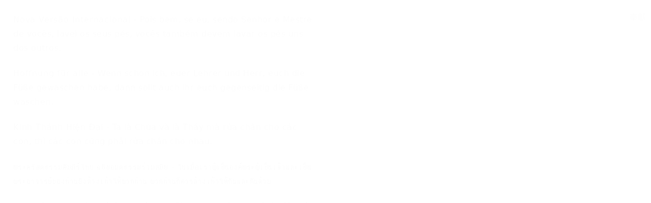

--- FILE ---
content_type: text/html; charset=utf-8
request_url: https://wd.bible/verse/jhn.13.14.kjv
body_size: 24486
content:
<!DOCTYPE html><html lang="zh-CN" style="--sidebar-current-width:var(--sidebar-collapsed-width)"><head><meta charSet="utf-8"/><link rel="icon" href="/wd/images/favicon-32x32.svg" sizes="any"/><link rel="icon" type="image/png" sizes="16x16" href="/wd/images/favicon-16x16.png"/><link rel="icon" type="image/png" sizes="32x32" href="/wd/images/favicon-32x32.png"/><link rel="icon" type="image/png" sizes="48x48" href="/wd/images/favicon-48x48.png"/><link rel="icon" type="image/png" sizes="96x96" href="/wd/images/favicon-96x96.png"/><link rel="icon" type="image/png" sizes="192x192" href="/wd/images/favicon-192x192.png"/><link rel="icon" type="image/png" sizes="512x512" href="/wd/images/favicon-512x512.png"/><link rel="apple-touch-icon" sizes="180x180" href="/wd/images/apple-touch-icon-180x180.png"/><link rel="canonical" href="https://wd.bible/verse/jhn.13.14.kjv"/><link rel="alternate" hrefLang="zh-CN" href="https://wd.bible/verse/jhn.13.14.kjv"/><link rel="alternate" hrefLang="en" href="https://wd.bible/en/verse/jhn.13.14.kjv"/><link rel="alternate" hrefLang="zh-HK" href="https://wd.bible/hk/verse/jhn.13.14.kjv"/><link rel="alternate" hrefLang="zh-TW" href="https://wd.bible/tw/verse/jhn.13.14.kjv"/><link rel="alternate" hrefLang="x-default" href="https://wd.bible/en/verse/jhn.13.14.kjv"/><title>John 13:14 If I then, your Lord and Master, have washed your feet; ye also ought to wash one another&amp;apos;s feet. | King James Version </title><meta name="description" content="John 13:14 If I then, your Lord and Master, have washed your feet; ye also ought to wash one another&amp;apos;s feet. | King James Version  与其他译本逐节对照，包含新译本、NIV、ESV等多种权威译本，支持交叉引用深度查经，立即免费在线阅读。"/><meta property="og:title" content="John 13:14 If I then, your Lord and Master, have washed your feet; ye also ought to wash one another&amp;apos;s feet. | King James Version "/><meta property="og:description" content="John 13:14 If I then, your Lord and Master, have washed your feet; ye also ought to wash one another&amp;apos;s feet. | King James Version  与其他译本逐节对照，包含新译本、NIV、ESV等多种权威译本，支持交叉引用深度查经，立即免费在线阅读。"/><meta property="og:type" content="article"/><meta property="og:url" content="https://wd.bible/bible/verse/jhn.13.14.kjv"/><meta property="og:site_name" content="微读圣经｜中文圣经软件与灵修平台｜原文・有声圣经・读经计划・灵粮・译本对照"/><meta property="og:image:alt" content="John 13:14 If I then, your Lord and Master, have washed your feet; ye also ought to wash one another&amp;apos;s feet. | King James Version "/><meta property="og:locale" content="cn"/><meta name="twitter:card" content="summary_large_image"/><meta name="twitter:title" content="John 13:14 If I then, your Lord and Master, have washed your feet; ye also ought to wash one another&amp;apos;s feet. | King James Version "/><meta name="twitter:description" content="John 13:14 If I then, your Lord and Master, have washed your feet; ye also ought to wash one another&amp;apos;s feet. | King James Version  与其他译本逐节对照，包含新译本、NIV、ESV等多种权威译本，支持交叉引用深度查经，立即免费在线阅读。"/><meta name="viewport" content="width=device-width, initial-scale=1.0, maximum-scale=5.0"/><meta name="theme-color" content="#ffffff"/><meta name="format-detection" content="telephone=no"/><meta name="apple-mobile-web-app-capable" content="yes"/><meta name="apple-mobile-web-app-status-bar-style" content="default"/><meta name="keywords" content="jhn 13:14 KJV, King James Version, 圣经, 经文, Bible, Scripture, jhn"/><meta name="robots" content="index, follow, max-image-preview:large"/><meta name="googlebot" content="index, follow"/><script type="application/ld+json">{"@context":"https://schema.org","@type":"WebPage","name":"John 13:14 If I then, your Lord and Master, have washed your feet; ye also ought to wash one another&apos;s feet. | King James Version ","description":"John 13:14 If I then, your Lord and Master, have washed your feet; ye also ought to wash one another&apos;s feet. | King James Version  与其他译本逐节对照，包含新译本、NIV、ESV等多种权威译本，支持交叉引用深度查经，立即免费在线阅读。","datePublished":"2026-01-26","url":"https://wd.bible/bible/verse/jhn.13.14.kjv","mainEntity":{"@type":"CreativeWork","@subtype":"BibleVerse","name":"John 13:14 If I then, your Lord and Master, have washed your feet; ye also ought to wash one another&apos;s feet. | King James Version ","text":"John 13:14 If I then, your Lord and Master, have washed your feet; ye also ought to wash one another&apos;s feet. | King James Version  与其他译本逐节对照，包含新译本、NIV、ESV等多种权威译本，支持交叉引用深度查经，立即免费在线阅读。","inLanguage":"zh-Hans","version":"King James Version","genre":"Religious","keywords":"John 13:14 If I then, your Lord and Master, have washed your feet; ye also ought to wash one another&apos;s feet. | King James Version , Bible, 圣经, 聖經, jhn"},"translation":[{"@type":"Quotation","name":"King James Version","text":"If I then, your Lord and Master, have washed your feet; ye also ought to wash one another&apos;s feet."},{"@type":"Quotation","name":"新标点和合本","text":"我是你们的主，你们的夫子，尚且洗你们的脚，你们也当彼此洗脚。"},{"@type":"Quotation","name":"和合本2010（上帝版-简体）","text":"我是你们的主，你们的老师，尚且洗你们的脚，你们也应当彼此洗脚。"},{"@type":"Quotation","name":"和合本2010（神版-简体）","text":"我是你们的主，你们的老师，尚且洗你们的脚，你们也应当彼此洗脚。"},{"@type":"Quotation","name":"当代译本","text":"我是你们的老师，又是你们的主，尚且给你们洗脚，你们更应当彼此洗脚。"},{"@type":"Quotation","name":"圣经新译本","text":"我是主，是老师，尚且洗你们的脚，你们也应当彼此洗脚。"},{"@type":"Quotation","name":"中文标准译本","text":"因此，如果我——你们的主、你们的老师，还洗你们的脚，那么你们也应该彼此洗脚。"},{"@type":"Quotation","name":"现代标点和合本","text":"我是你们的主、你们的夫子，尚且洗你们的脚，你们也当彼此洗脚。"},{"@type":"Quotation","name":"和合本（拼音版）","text":"我是你们的主，你们的夫子，尚且洗你们的脚，你们也当彼此洗脚。"},{"@type":"Quotation","name":"New International Version","text":"Now that I, your Lord and Teacher, have washed your feet, you also should wash one another’s feet."},{"@type":"Quotation","name":"New International Reader's Version","text":"I, your Lord and Teacher, have washed your feet. So you also should wash one another’s feet."},{"@type":"Quotation","name":"English Standard Version","text":"If I then, your Lord and Teacher, have washed your feet, you also ought to wash one another’s feet."},{"@type":"Quotation","name":"New Living Translation","text":"And since I, your Lord and Teacher, have washed your feet, you ought to wash each other’s feet."},{"@type":"Quotation","name":"Christian Standard Bible","text":"So if I, your Lord and Teacher, have washed your feet, you also ought to wash one another’s feet."},{"@type":"Quotation","name":"New American Standard Bible","text":"So if I, the Lord and the Teacher, washed your feet, you also ought to wash one another’s feet."},{"@type":"Quotation","name":"New King James Version","text":"If I then, your Lord and Teacher, have washed your feet, you also ought to wash one another’s feet."},{"@type":"Quotation","name":"Amplified Bible","text":"So if I, the Lord and the Teacher, washed your feet, you ought to wash one another’s feet as well."},{"@type":"Quotation","name":"American Standard Version","text":"If I then, the Lord and the Teacher, have washed your feet, ye also ought to wash one another’s feet."},{"@type":"Quotation","name":"New English Translation","text":"If I then, your Lord and Teacher, have washed your feet, you too ought to wash one another’s feet."},{"@type":"Quotation","name":"World English Bible","text":"If I then, the Lord and the Teacher, have washed your feet, you also ought to wash one another’s feet."},{"@type":"Quotation","name":"新標點和合本","text":"我是你們的主，你們的夫子，尚且洗你們的腳，你們也當彼此洗腳。"},{"@type":"Quotation","name":"和合本2010（上帝版-繁體）","text":"我是你們的主，你們的老師，尚且洗你們的腳，你們也應當彼此洗腳。"},{"@type":"Quotation","name":"和合本2010（神版-繁體）","text":"我是你們的主，你們的老師，尚且洗你們的腳，你們也應當彼此洗腳。"},{"@type":"Quotation","name":"當代譯本","text":"我是你們的老師，又是你們的主，尚且給你們洗腳，你們更應當彼此洗腳。"},{"@type":"Quotation","name":"聖經新譯本","text":"我是主，是老師，尚且洗你們的腳，你們也應當彼此洗腳。"},{"@type":"Quotation","name":"呂振中譯本","text":"那麼我做主做老師的尚且洗你們的腳，你們呢、也應該彼此洗腳啊。"},{"@type":"Quotation","name":"中文標準譯本","text":"因此，如果我——你們的主、你們的老師，還洗你們的腳，那麼你們也應該彼此洗腳。"},{"@type":"Quotation","name":"現代標點和合本","text":"我是你們的主、你們的夫子，尚且洗你們的腳，你們也當彼此洗腳。"},{"@type":"Quotation","name":"文理和合譯本","text":"我為主、為師、猶濯爾足、則爾曹亦宜相濯足也、 "},{"@type":"Quotation","name":"文理委辦譯本","text":"我為主為師、猶濯爾足、則爾曹更宜相與濯足矣、"},{"@type":"Quotation","name":"施約瑟淺文理新舊約聖經","text":"我為主為師、猶濯爾足、爾曹亦當互相濯足、"},{"@type":"Quotation","name":"吳經熊文理聖詠與新經全集","text":"然予以師以主之身、猶且濯爾之足、則爾等亦宜互為濯足矣。"},{"@type":"Quotation","name":"Nueva Versión Internacional","text":"Pues, si yo, el Señor y el Maestro, les he lavado los pies, también ustedes deben lavarse los pies los unos a los otros."},{"@type":"Quotation","name":"현대인의 성경","text":"내가 너희 주와 선생이 되어 너희 발을 씻어 주었으니 너희도 서로 발을 씻어 주어야 한다."},{"@type":"Quotation","name":"Новый Русский Перевод","text":"Поэтому если Я, ваш Господь и Учитель, омыл вам ноги, то вы тоже должны мыть ноги друг другу."},{"@type":"Quotation","name":"Восточный перевод","text":"Поэтому если Я, ваш Повелитель и Учитель, омыл вам ноги, то вы тоже должны мыть ноги друг другу."},{"@type":"Quotation","name":"Восточный перевод, версия с «Аллахом»","text":"Поэтому если Я, ваш Повелитель и Учитель, омыл вам ноги, то вы тоже должны мыть ноги друг другу."},{"@type":"Quotation","name":"Восточный перевод, версия для Таджикистана","text":"Поэтому если Я, ваш Повелитель и Учитель, омыл вам ноги, то вы тоже должны мыть ноги друг другу."},{"@type":"Quotation","name":"La Bible du Semeur 2015","text":"Si donc moi, le Seigneur et le Maître, je vous ai lavé les pieds, vous devez, vous aussi, vous laver les pieds les uns aux autres."},{"@type":"Quotation","name":"リビングバイブル","text":"その、主でも先生でもあるわたしが足を洗ってあげたのですから、あなたがたも互いに足を洗い合いなさい。"},{"@type":"Quotation","name":"Nestle Aland 28","text":"εἰ οὖν ἐγὼ ἔνιψα ὑμῶν τοὺς πόδας ὁ κύριος καὶ ὁ διδάσκαλος, καὶ ὑμεῖς ὀφείλετε ἀλλήλων νίπτειν τοὺς πόδας·"},{"@type":"Quotation","name":"unfoldingWord® Greek New Testament","text":"εἰ οὖν ἐγὼ ἔνιψα ὑμῶν τοὺς πόδας, ὁ Κύριος καὶ ὁ Διδάσκαλος, καὶ ὑμεῖς ὀφείλετε ἀλλήλων νίπτειν τοὺς πόδας."},{"@type":"Quotation","name":"Nova Versão Internacional","text":"Pois bem, se eu, sendo Senhor e Mestre de vocês, lavei os seus pés, vocês também devem lavar os pés uns dos outros."},{"@type":"Quotation","name":"Hoffnung für alle","text":"Wenn schon ich, euer Lehrer und Herr, euch die Füße gewaschen habe, dann sollt auch ihr euch gegenseitig die Füße waschen."},{"@type":"Quotation","name":"Kinh Thánh Hiện Đại","text":"Ta là Chúa và là Thầy mà rửa chân cho các con, thì các con cũng phải rửa chân cho nhau."},{"@type":"Quotation","name":"พระคริสตธรรมคัมภีร์ไทย ฉบับอมตธรรมร่วมสมัย","text":"ในเมื่อเราผู้เป็นองค์พระผู้เป็นเจ้าและเป็นพระอาจารย์ของท่านยังล้างเท้าให้พวกท่าน พวกท่านก็ควรล้างเท้าให้กันและกันด้วย"},{"@type":"Quotation","name":"พระคัมภีร์ ฉบับแปลใหม่","text":"ฉะนั้น​ถ้า​เรา​คือ​ทั้ง​พระ​องค์​ท่าน​และ​อาจารย์​ของ​พวก​เจ้า​ซึ่ง​ได้​ล้าง​เท้า​ของ​เจ้า เจ้า​เอง​ควร​จะ​ล้าง​เท้า​ให้​กัน​และ​กัน​ด้วย"},{"@type":"Quotation","name":"Thai KJV","text":"ฉะนั้นถ้าเราผู้เป็นองค์พระผู้เป็นเจ้าและพระอาจารย์ของท่าน ได้ล้างเท้าของพวกท่าน พวกท่านก็ควรจะล้างเท้าของกันและกันด้วย"},{"@type":"Quotation","name":"พระคริสต​ธรรม​คัมภีร์: ฉบับ​อ่าน​เข้า​ใจ​ง่าย (ขจง)","text":"ถ้า​เรา​ที่​เป็น​องค์​เจ้า​ชีวิต​และ​อาจารย์​คุณ​ยัง​ล้าง​เท้า​ให้​กับ​คุณ พวก​คุณ​ก็​ควร​จะ​ล้าง​เท้า​ให้​แก่​กัน​และ​กัน​ด้วย"},{"@type":"Quotation","name":"onav","text":"فَإِنْ كُنْتُ، وَأَنَا السَّيِّدُ وَالْمُعَلِّمُ، قَدْ غَسَلْتُ أَقْدَامَكُمْ، فَعَلَيْكُمْ أَنْتُمْ أَيْضاً أَنْ يَغْسِلَ بَعْضُكُمْ أَقْدَامَ بَعْضٍ."}],"breadcrumb":{"@type":"BreadcrumbList","itemListElement":[{"@type":"ListItem","position":1,"name":"微读圣经｜中文圣经软件与灵修平台｜原文・有声圣经・读经计划・灵粮・译本对照","item":"https://wd.bible"},{"@type":"ListItem","position":2,"name":"John 13:14 If I then, your Lord and Master, have washed your feet; ye also ought to wash one another&apos;s feet. | King James Version ","item":"https://wd.bible/verse/jhn.13.1.kjv"}]},"inLanguage":"zh-Hans","provider":{"@type":"Organization","name":"微读圣经","url":"https://wd.bible"}}</script><meta name="next-head-count" content="36"/><script>(function(){var ua=window.navigator.userAgent,msie=ua.indexOf('MSIE '),msie11=ua.indexOf('Trident/'),msedge=ua.indexOf('Edge/');if((msie>0||msie11>0)&&msedge<=0&&window.location.pathname!=='/browser-not-supported'){window.location.href='/browser-not-supported';}})();</script><link rel="stylesheet" href="/wd/css/light.css"/><link rel="stylesheet" href="/wd/css/dark.css"/><script>
                (function(w,d,s,l,i){w[l]=w[l]||[];w[l].push({'gtm.start':
                new Date().getTime(),event:'gtm.js'});var f=d.getElementsByTagName(s)[0],
                j=d.createElement(s),dl=l!='dataLayer'?'&l='+l:'';j.async=true;j.src=
                'https://www.googletagmanager.com/gtm.js?id='+i+dl;f.parentNode.insertBefore(j,f);
                })(window,document,'script','dataLayer','GTM-57ZQLXJ');
              </script><link rel="preload" href="/_next/static/css/21cf29e380374e26.css" as="style"/><link rel="stylesheet" href="/_next/static/css/21cf29e380374e26.css" data-n-g=""/><link rel="preload" href="/_next/static/css/a5b949023fe12862.css" as="style"/><link rel="stylesheet" href="/_next/static/css/a5b949023fe12862.css" data-n-p=""/><noscript data-n-css=""></noscript><script defer="" nomodule="" src="/_next/static/chunks/polyfills-42372ed130431b0a.js"></script><script src="/_next/static/chunks/webpack-acd0dc395d4f321e.js" defer=""></script><script src="/_next/static/chunks/framework-14c5331f7cef3d89.js" defer=""></script><script src="/_next/static/chunks/main-a85d5ad689745132.js" defer=""></script><script src="/_next/static/chunks/pages/_app-18495c901fcddf79.js" defer=""></script><script src="/_next/static/chunks/2442-35d22ba713d108b7.js" defer=""></script><script src="/_next/static/chunks/pages/verse/%5Bslug%5D-ed591968bea73664.js" defer=""></script><script src="/_next/static/Kwin_Yh3SbEoNTEwFO840/_buildManifest.js" defer=""></script><script src="/_next/static/Kwin_Yh3SbEoNTEwFO840/_ssgManifest.js" defer=""></script></head><body><noscript><iframe src="https://www.googletagmanager.com/ns.html?id=GTM-57ZQLXJ" height="0" width="0" style="display:none;visibility:hidden"></iframe></noscript><div id="__next"><div class="
          
          
          
          "><div class="MainLayout_sidebar__0yc_c "><div class="Sidebar_sidebar__v6daX Sidebar_collapsed__vAul8 "><div class="Sidebar_sidebar-header__1i6k9"><div class="Sidebar_logo__SsBgv"><a href="/"><img alt="Brand Logo" loading="eager" width="150" height="52" decoding="async" data-nimg="1" class="HeaderLogo_logo__jVM3I" style="color:transparent" src="/assets/images/logo_wd_cn_light_mode.svg"/></a></div><wd-tooltip><div class="Sidebar_toggle-button__M_t_Q" tabindex="0"><wd-icon></wd-icon></div></wd-tooltip></div><nav><ul><wd-tooltip><li class=""><a class="Sidebar_item-wrapper__BiYHU" href="/"><div class="Sidebar_icon__UMMxd"><wd-icon></wd-icon></div><div class="Sidebar_label__wZCQF"><span>首页</span></div></a></li></wd-tooltip><wd-tooltip><li class="Sidebar_selected__wL18_"><a class="Sidebar_item-wrapper__BiYHU" href="/bible"><div class="Sidebar_icon__UMMxd"><wd-icon></wd-icon></div><div class="Sidebar_label__wZCQF"><span>圣经</span></div></a></li></wd-tooltip><wd-tooltip><li class=""><a class="Sidebar_item-wrapper__BiYHU" href="/resource"><div class="Sidebar_icon__UMMxd"><wd-icon></wd-icon></div><div class="Sidebar_label__wZCQF"><span>资源</span></div></a></li></wd-tooltip><wd-tooltip><li class=""><a class="Sidebar_item-wrapper__BiYHU" href="/plan"><div class="Sidebar_icon__UMMxd"><wd-icon></wd-icon></div><div class="Sidebar_label__wZCQF"><span>计划</span></div></a></li></wd-tooltip></ul></nav><div class="Sidebar_bottom-list__xn36v Sidebar_collapsed__vAul8"><ul><wd-tooltip><li><div class="Sidebar_item-wrapper__BiYHU" tabindex="0"><div class="Sidebar_icon__UMMxd"><wd-icon></wd-icon></div><div class="Sidebar_label__wZCQF">联系我们</div></div></li></wd-tooltip><wd-tooltip><li class=""><a class="Sidebar_item-wrapper__BiYHU" href="/app"><div class="Sidebar_icon__UMMxd"><wd-icon></wd-icon></div><div class="Sidebar_label__wZCQF">APP下载</div></a></li></wd-tooltip></ul></div></div></div><div class="MainLayout_header__b_Qbo  " style="pointer-events:auto"><div data-focus-mode-element="secondary-nav" data-focus-mode-direction="up" class=" MainLayout_secondary-nav__Hae5a"><nav><ul class="SecondaryNav_nav-items__D2d2c"><li class=""><a class="SecondaryNav_item-wrapper__AfAn_" href="/bible">圣经</a></li><li class=""><a class="SecondaryNav_item-wrapper__AfAn_" href="/search">搜索</a></li><li class=""><a class="SecondaryNav_item-wrapper__AfAn_" href="/exegesis">原文研究</a></li><li class="SecondaryNav_selected__nSIsG"><a class="SecondaryNav_item-wrapper__AfAn_" href="/verse">逐节对照</a></li></ul></nav></div><div class=" MainLayout_actions__TsTEG"><div class="PageSettings_page-settings__HQvW9"><div class="PageSettings_logo__jBlq0"></div><div class="PageSettings_actions__L0_WQ"><div class="PageSettings_user-avatar__c_0aE"></div><wd-tooltip><wd-button><wd-icon class="PageSettings_trigger-icon__Nu_f4"></wd-icon></wd-button></wd-tooltip><wd-select-x class="PageSettings_hidden-text-select__qqCdc" data-select-trigger="true"></wd-select-x><wd-tooltip><wd-button><wd-icon class="PageSettings_trigger-icon__Nu_f4"></wd-icon></wd-button></wd-tooltip><wd-select-x class="PageSettings_hidden-text-select__qqCdc" data-select-trigger="true"></wd-select-x><wd-button class="PageSettings_app-download-icon__j_7Na"><wd-icon></wd-icon></wd-button></div></div><wd-button class="MainLayout_donate-button__TwOTj" attr-radius="6px" attr-height="36px"><wd-icon></wd-icon>奉献</wd-button></div></div><main class="MainLayout_main__DvPjD"><div class="verse_verse-container__B6aOW"><div class="verse_verse-header__jruyv"><wd-select-x data-select-trigger="true"></wd-select-x><div class="verse_button-group__8zKgP"><a href="/verse/jhn.13.13.kjv"><wd-button><wd-icon></wd-icon><span class="verse_button-group-item-text__aGI61">上一节</span></wd-button></a><a href="/verse/jhn.13.15.kjv"><wd-button><span class="verse_button-group-item-text__aGI61">下一节</span><wd-icon></wd-icon></wd-button></a></div></div><div class="verse_verse-content__l4wti"><div class="verse_verse-section__ruBqW verse_mobile-hidden__9Up7T"><div class="verse_verse-section-title__C3urf">逐节对照</div><div class="verse_verse-list-container__gsdiU"><ul class="verse_verse-list__irOuF"><li class="verse_verse-item__MVF_u"><a class="verse_item-title__kAyLP" href="/bible/jhn.13.kjv#14"><span>King James Version</span></a> <!-- -->-<!-- --> <span>If I then, your Lord and Master, have washed your feet; ye also ought to wash one another&apos;s feet.</span></li><li class="verse_verse-item__MVF_u"><a class="verse_item-title__kAyLP" href="/bible/jhn.13.cunps#14"><span>新标点和合本</span></a> <!-- -->-<!-- --> <span>我是你们的主，你们的夫子，尚且洗你们的脚，你们也当彼此洗脚。</span></li><li class="verse_verse-item__MVF_u"><a class="verse_item-title__kAyLP" href="/bible/jhn.13.rcuvs#14"><span>和合本2010（上帝版-简体）</span></a> <!-- -->-<!-- --> <span>我是你们的主，你们的老师，尚且洗你们的脚，你们也应当彼此洗脚。</span></li><li class="verse_verse-item__MVF_u"><a class="verse_item-title__kAyLP" href="/bible/jhn.13.rcuv_s_s#14"><span>和合本2010（神版-简体）</span></a> <!-- -->-<!-- --> <span>我是你们的主，你们的老师，尚且洗你们的脚，你们也应当彼此洗脚。</span></li><li class="verse_verse-item__MVF_u"><a class="verse_item-title__kAyLP" href="/bible/jhn.13.ccbs#14"><span>当代译本</span></a> <!-- -->-<!-- --> <span>我是你们的老师，又是你们的主，尚且给你们洗脚，你们更应当彼此洗脚。</span></li><li class="verse_verse-item__MVF_u"><a class="verse_item-title__kAyLP" href="/bible/jhn.13.cnvs#14"><span>圣经新译本</span></a> <!-- -->-<!-- --> <span>我是主，是老师，尚且洗你们的脚，你们也应当彼此洗脚。</span></li><li class="verse_verse-item__MVF_u"><a class="verse_item-title__kAyLP" href="/bible/jhn.13.csbs#14"><span>中文标准译本</span></a> <!-- -->-<!-- --> <span>因此，如果我——你们的主、你们的老师，还洗你们的脚，那么你们也应该彼此洗脚。</span></li><li class="verse_verse-item__MVF_u"><a class="verse_item-title__kAyLP" href="/bible/jhn.13.cuvmps#14"><span>现代标点和合本</span></a> <!-- -->-<!-- --> <span>我是你们的主、你们的夫子，尚且洗你们的脚，你们也当彼此洗脚。</span></li><li class="verse_verse-item__MVF_u"><a class="verse_item-title__kAyLP" href="/bible/jhn.13.pycuv#14"><span>和合本（拼音版）</span></a> <!-- -->-<!-- --> <span>我是你们的主，你们的夫子，尚且洗你们的脚，你们也当彼此洗脚。</span></li><li class="verse_verse-item__MVF_u"><a class="verse_item-title__kAyLP" href="/bible/jhn.13.niv#14"><span>New International Version</span></a> <!-- -->-<!-- --> <span>Now that I, your Lord and Teacher, have washed your feet, you also should wash one another’s feet.</span></li><li class="verse_verse-item__MVF_u"><a class="verse_item-title__kAyLP" href="/bible/jhn.13.nirv#14"><span>New International Reader&#x27;s Version</span></a> <!-- -->-<!-- --> <span>I, your Lord and Teacher, have washed your feet. So you also should wash one another’s feet.</span></li><li class="verse_verse-item__MVF_u"><a class="verse_item-title__kAyLP" href="/bible/jhn.13.esv#14"><span>English Standard Version</span></a> <!-- -->-<!-- --> <span>If I then, your Lord and Teacher, have washed your feet, you also ought to wash one another’s feet.</span></li><li class="verse_verse-item__MVF_u"><a class="verse_item-title__kAyLP" href="/bible/jhn.13.nlt#14"><span>New Living Translation</span></a> <!-- -->-<!-- --> <span>And since I, your Lord and Teacher, have washed your feet, you ought to wash each other’s feet.</span></li><li class="verse_verse-item__MVF_u"><a class="verse_item-title__kAyLP" href="/bible/jhn.13.csb#14"><span>Christian Standard Bible</span></a> <!-- -->-<!-- --> <span>So if I, your Lord and Teacher, have washed your feet, you also ought to wash one another’s feet.</span></li><li class="verse_verse-item__MVF_u"><a class="verse_item-title__kAyLP" href="/bible/jhn.13.nasb#14"><span>New American Standard Bible</span></a> <!-- -->-<!-- --> <span>So if I, the Lord and the Teacher, washed your feet, you also ought to wash one another’s feet.</span></li><li class="verse_verse-item__MVF_u"><a class="verse_item-title__kAyLP" href="/bible/jhn.13.nkjv#14"><span>New King James Version</span></a> <!-- -->-<!-- --> <span>If I then, your Lord and Teacher, have washed your feet, you also ought to wash one another’s feet.</span></li><li class="verse_verse-item__MVF_u"><a class="verse_item-title__kAyLP" href="/bible/jhn.13.amp#14"><span>Amplified Bible</span></a> <!-- -->-<!-- --> <span>So if I, the Lord and the Teacher, washed your feet, you ought to wash one another’s feet as well.</span></li><li class="verse_verse-item__MVF_u"><a class="verse_item-title__kAyLP" href="/bible/jhn.13.asv#14"><span>American Standard Version</span></a> <!-- -->-<!-- --> <span>If I then, the Lord and the Teacher, have washed your feet, ye also ought to wash one another’s feet.</span></li><li class="verse_verse-item__MVF_u"><a class="verse_item-title__kAyLP" href="/bible/jhn.13.net#14"><span>New English Translation</span></a> <!-- -->-<!-- --> <span>If I then, your Lord and Teacher, have washed your feet, you too ought to wash one another’s feet.</span></li><li class="verse_verse-item__MVF_u"><a class="verse_item-title__kAyLP" href="/bible/jhn.13.web#14"><span>World English Bible</span></a> <!-- -->-<!-- --> <span>If I then, the Lord and the Teacher, have washed your feet, you also ought to wash one another’s feet.</span></li><li class="verse_verse-item__MVF_u"><a class="verse_item-title__kAyLP" href="/bible/jhn.13.cunpt#14"><span>新標點和合本</span></a> <!-- -->-<!-- --> <span>我是你們的主，你們的夫子，尚且洗你們的腳，你們也當彼此洗腳。</span></li><li class="verse_verse-item__MVF_u"><a class="verse_item-title__kAyLP" href="/bible/jhn.13.rcuvt#14"><span>和合本2010（上帝版-繁體）</span></a> <!-- -->-<!-- --> <span>我是你們的主，你們的老師，尚且洗你們的腳，你們也應當彼此洗腳。</span></li><li class="verse_verse-item__MVF_u"><a class="verse_item-title__kAyLP" href="/bible/jhn.13.rcuv_s_t#14"><span>和合本2010（神版-繁體）</span></a> <!-- -->-<!-- --> <span>我是你們的主，你們的老師，尚且洗你們的腳，你們也應當彼此洗腳。</span></li><li class="verse_verse-item__MVF_u"><a class="verse_item-title__kAyLP" href="/bible/jhn.13.ccbt#14"><span>當代譯本</span></a> <!-- -->-<!-- --> <span>我是你們的老師，又是你們的主，尚且給你們洗腳，你們更應當彼此洗腳。</span></li><li class="verse_verse-item__MVF_u"><a class="verse_item-title__kAyLP" href="/bible/jhn.13.cnvt#14"><span>聖經新譯本</span></a> <!-- -->-<!-- --> <span>我是主，是老師，尚且洗你們的腳，你們也應當彼此洗腳。</span></li><li class="verse_verse-item__MVF_u"><a class="verse_item-title__kAyLP" href="/bible/jhn.13.lcct#14"><span>呂振中譯本</span></a> <!-- -->-<!-- --> <span>那麼我做主做老師的尚且洗你們的腳，你們呢、也應該彼此洗腳啊。</span></li><li class="verse_verse-item__MVF_u"><a class="verse_item-title__kAyLP" href="/bible/jhn.13.csbt#14"><span>中文標準譯本</span></a> <!-- -->-<!-- --> <span>因此，如果我——你們的主、你們的老師，還洗你們的腳，那麼你們也應該彼此洗腳。</span></li><li class="verse_verse-item__MVF_u"><a class="verse_item-title__kAyLP" href="/bible/jhn.13.cuvmpt#14"><span>現代標點和合本</span></a> <!-- -->-<!-- --> <span>我是你們的主、你們的夫子，尚且洗你們的腳，你們也當彼此洗腳。</span></li><li class="verse_verse-item__MVF_u"><a class="verse_item-title__kAyLP" href="/bible/jhn.13.cuwv#14"><span>文理和合譯本</span></a> <!-- -->-<!-- --> <span>我為主、為師、猶濯爾足、則爾曹亦宜相濯足也、 </span></li><li class="verse_verse-item__MVF_u"><a class="verse_item-title__kAyLP" href="/bible/jhn.13.wdv#14"><span>文理委辦譯本</span></a> <!-- -->-<!-- --> <span>我為主為師、猶濯爾足、則爾曹更宜相與濯足矣、</span></li><li class="verse_verse-item__MVF_u"><a class="verse_item-title__kAyLP" href="/bible/jhn.13.jewv#14"><span>施約瑟淺文理新舊約聖經</span></a> <!-- -->-<!-- --> <span>我為主為師、猶濯爾足、爾曹亦當互相濯足、</span></li><li class="verse_verse-item__MVF_u"><a class="verse_item-title__kAyLP" href="/bible/jhn.13.jwwv#14"><span>吳經熊文理聖詠與新經全集</span></a> <!-- -->-<!-- --> <span>然予以師以主之身、猶且濯爾之足、則爾等亦宜互為濯足矣。</span></li><li class="verse_verse-item__MVF_u"><a class="verse_item-title__kAyLP" href="/bible/jhn.13.nvi#14"><span>Nueva Versión Internacional</span></a> <!-- -->-<!-- --> <span>Pues, si yo, el Señor y el Maestro, les he lavado los pies, también ustedes deben lavarse los pies los unos a los otros.</span></li><li class="verse_verse-item__MVF_u"><a class="verse_item-title__kAyLP" href="/bible/jhn.13.klb#14"><span>현대인의 성경</span></a> <!-- -->-<!-- --> <span>내가 너희 주와 선생이 되어 너희 발을 씻어 주었으니 너희도 서로 발을 씻어 주어야 한다.</span></li><li class="verse_verse-item__MVF_u"><a class="verse_item-title__kAyLP" href="/bible/jhn.13.nrt#14"><span>Новый Русский Перевод</span></a> <!-- -->-<!-- --> <span>Поэтому если Я, ваш Господь и Учитель, омыл вам ноги, то вы тоже должны мыть ноги друг другу.</span></li><li class="verse_verse-item__MVF_u"><a class="verse_item-title__kAyLP" href="/bible/jhn.13.cars#14"><span>Восточный перевод</span></a> <!-- -->-<!-- --> <span>Поэтому если Я, ваш Повелитель и Учитель, омыл вам ноги, то вы тоже должны мыть ноги друг другу.</span></li><li class="verse_verse-item__MVF_u"><a class="verse_item-title__kAyLP" href="/bible/jhn.13.cars_a#14"><span>Восточный перевод, версия с «Аллахом»</span></a> <!-- -->-<!-- --> <span>Поэтому если Я, ваш Повелитель и Учитель, омыл вам ноги, то вы тоже должны мыть ноги друг другу.</span></li><li class="verse_verse-item__MVF_u"><a class="verse_item-title__kAyLP" href="/bible/jhn.13.cars_t#14"><span>Восточный перевод, версия для Таджикистана</span></a> <!-- -->-<!-- --> <span>Поэтому если Я, ваш Повелитель и Учитель, омыл вам ноги, то вы тоже должны мыть ноги друг другу.</span></li><li class="verse_verse-item__MVF_u"><a class="verse_item-title__kAyLP" href="/bible/jhn.13.bds#14"><span>La Bible du Semeur 2015</span></a> <!-- -->-<!-- --> <span>Si donc moi, le Seigneur et le Maître, je vous ai lavé les pieds, vous devez, vous aussi, vous laver les pieds les uns aux autres.</span></li><li class="verse_verse-item__MVF_u"><a class="verse_item-title__kAyLP" href="/bible/jhn.13.jcb#14"><span>リビングバイブル</span></a> <!-- -->-<!-- --> <span>その、主でも先生でもあるわたしが足を洗ってあげたのですから、あなたがたも互いに足を洗い合いなさい。</span></li><li class="verse_verse-item__MVF_u"><a class="verse_item-title__kAyLP" href="/bible/jhn.13.na28#14"><span>Nestle Aland 28</span></a> <!-- -->-<!-- --> <span>εἰ οὖν ἐγὼ ἔνιψα ὑμῶν τοὺς πόδας ὁ κύριος καὶ ὁ διδάσκαλος, καὶ ὑμεῖς ὀφείλετε ἀλλήλων νίπτειν τοὺς πόδας·</span></li><li class="verse_verse-item__MVF_u"><a class="verse_item-title__kAyLP" href="/bible/jhn.13.ugnt#14"><span>unfoldingWord® Greek New Testament</span></a> <!-- -->-<!-- --> <span>εἰ οὖν ἐγὼ ἔνιψα ὑμῶν τοὺς πόδας, ὁ Κύριος καὶ ὁ Διδάσκαλος, καὶ ὑμεῖς ὀφείλετε ἀλλήλων νίπτειν τοὺς πόδας.</span></li><li class="verse_verse-item__MVF_u"><a class="verse_item-title__kAyLP" href="/bible/jhn.13.nvip#14"><span>Nova Versão Internacional</span></a> <!-- -->-<!-- --> <span>Pois bem, se eu, sendo Senhor e Mestre de vocês, lavei os seus pés, vocês também devem lavar os pés uns dos outros.</span></li><li class="verse_verse-item__MVF_u"><a class="verse_item-title__kAyLP" href="/bible/jhn.13.hfa#14"><span>Hoffnung für alle</span></a> <!-- -->-<!-- --> <span>Wenn schon ich, euer Lehrer und Herr, euch die Füße gewaschen habe, dann sollt auch ihr euch gegenseitig die Füße waschen.</span></li><li class="verse_verse-item__MVF_u"><a class="verse_item-title__kAyLP" href="/bible/jhn.13.vcb#14"><span>Kinh Thánh Hiện Đại</span></a> <!-- -->-<!-- --> <span>Ta là Chúa và là Thầy mà rửa chân cho các con, thì các con cũng phải rửa chân cho nhau.</span></li><li class="verse_verse-item__MVF_u"><a class="verse_item-title__kAyLP" href="/bible/jhn.13.tncv#14"><span>พระคริสตธรรมคัมภีร์ไทย ฉบับอมตธรรมร่วมสมัย</span></a> <!-- -->-<!-- --> <span>ในเมื่อเราผู้เป็นองค์พระผู้เป็นเจ้าและเป็นพระอาจารย์ของท่านยังล้างเท้าให้พวกท่าน พวกท่านก็ควรล้างเท้าให้กันและกันด้วย</span></li><li class="verse_verse-item__MVF_u"><a class="verse_item-title__kAyLP" href="/bible/jhn.13.thntv#14"><span>พระคัมภีร์ ฉบับแปลใหม่</span></a> <!-- -->-<!-- --> <span>ฉะนั้น​ถ้า​เรา​คือ​ทั้ง​พระ​องค์​ท่าน​และ​อาจารย์​ของ​พวก​เจ้า​ซึ่ง​ได้​ล้าง​เท้า​ของ​เจ้า เจ้า​เอง​ควร​จะ​ล้าง​เท้า​ให้​กัน​และ​กัน​ด้วย</span></li><li class="verse_verse-item__MVF_u"><a class="verse_item-title__kAyLP" href="/bible/jhn.13.thakjv#14"><span>Thai KJV</span></a> <!-- -->-<!-- --> <span>ฉะนั้นถ้าเราผู้เป็นองค์พระผู้เป็นเจ้าและพระอาจารย์ของท่าน ได้ล้างเท้าของพวกท่าน พวกท่านก็ควรจะล้างเท้าของกันและกันด้วย</span></li><li class="verse_verse-item__MVF_u"><a class="verse_item-title__kAyLP" href="/bible/jhn.13.thaerv#14"><span>พระคริสต​ธรรม​คัมภีร์: ฉบับ​อ่าน​เข้า​ใจ​ง่าย (ขจง)</span></a> <!-- -->-<!-- --> <span>ถ้า​เรา​ที่​เป็น​องค์​เจ้า​ชีวิต​และ​อาจารย์​คุณ​ยัง​ล้าง​เท้า​ให้​กับ​คุณ พวก​คุณ​ก็​ควร​จะ​ล้าง​เท้า​ให้​แก่​กัน​และ​กัน​ด้วย</span></li><li class="verse_verse-item__MVF_u"><a class="verse_item-title__kAyLP" href="/bible/jhn.13.onav#14"><span>onav</span></a> <!-- -->-<!-- --> <span>فَإِنْ كُنْتُ، وَأَنَا السَّيِّدُ وَالْمُعَلِّمُ، قَدْ غَسَلْتُ أَقْدَامَكُمْ، فَعَلَيْكُمْ أَنْتُمْ أَيْضاً أَنْ يَغْسِلَ بَعْضُكُمْ أَقْدَامَ بَعْضٍ.</span></li></ul></div></div><div class="verse_references-section__zGuFA verse_mobile-hidden__9Up7T"><div class="verse_verse-section-title__C3urf">交叉引用</div><div class="verse_verse-list-container__gsdiU"><ul class="verse_reference-list__R6Ywh"><li class="verse_reference-item__yHmhZ"><a class="verse_item-title__kAyLP" href="/bible/1co.9.kjv#19"><span>1 Corinthians 9:19</span></a> <!-- -->-<!-- --> <span>For though I be free from all men, yet have I made myself servant unto all, that I might gain the more.</span></li><li class="verse_reference-item__yHmhZ"><a class="verse_item-title__kAyLP" href="/bible/1co.9.kjv#20"><span>1 Corinthians 9:20</span></a> <!-- -->-<!-- --> <span>And unto the Jews I became as a Jew, that I might gain the Jews; to them that are under the law, as under the law, that I might gain them that are under the law;</span></li><li class="verse_reference-item__yHmhZ"><a class="verse_item-title__kAyLP" href="/bible/1co.9.kjv#21"><span>1 Corinthians 9:21</span></a> <!-- -->-<!-- --> <span>To them that are without law, as without law, (being not without law to God, but under the law to Christ,) that I might gain them that are without law.</span></li><li class="verse_reference-item__yHmhZ"><a class="verse_item-title__kAyLP" href="/bible/1co.9.kjv#22"><span>1 Corinthians 9:22</span></a> <!-- -->-<!-- --> <span>To the weak became I as weak, that I might gain the weak: I am made all things to all men, that I might by all means save some.</span></li><li class="verse_reference-item__yHmhZ"><a class="verse_item-title__kAyLP" href="/bible/rom.15.kjv#1"><span>Romans 15:1</span></a> <!-- -->-<!-- --> <span>We then that are strong ought to bear the infirmities of the weak, and not to please ourselves.</span></li><li class="verse_reference-item__yHmhZ"><a class="verse_item-title__kAyLP" href="/bible/rom.15.kjv#2"><span>Romans 15:2</span></a> <!-- -->-<!-- --> <span>Let every one of us please his neighbour for his good to edification.</span></li><li class="verse_reference-item__yHmhZ"><a class="verse_item-title__kAyLP" href="/bible/rom.15.kjv#3"><span>Romans 15:3</span></a> <!-- -->-<!-- --> <span>For even Christ pleased not himself; but, as it is written, The reproaches of them that reproached thee fell on me.</span></li><li class="verse_reference-item__yHmhZ"><a class="verse_item-title__kAyLP" href="/bible/heb.12.kjv#2"><span>Hebrews 12:2</span></a> <!-- -->-<!-- --> <span>Looking unto Jesus the author and finisher of our faith; who for the joy that was set before him endured the cross, despising the shame, and is set down at the right hand of the throne of God.</span></li><li class="verse_reference-item__yHmhZ"><a class="verse_item-title__kAyLP" href="/bible/2co.10.kjv#1"><span>2 Corinthians 10:1</span></a> <!-- -->-<!-- --> <span>Now I Paul myself beseech you by the meekness and gentleness of Christ, who in presence am base among you, but being absent am bold toward you:</span></li><li class="verse_reference-item__yHmhZ"><a class="verse_item-title__kAyLP" href="/bible/2co.8.kjv#9"><span>2 Corinthians 8:9</span></a> <!-- -->-<!-- --> <span>For ye know the grace of our Lord Jesus Christ, that, though he was rich, yet for your sakes he became poor, that ye through his poverty might be rich.</span></li><li class="verse_reference-item__yHmhZ"><a class="verse_item-title__kAyLP" href="/bible/rom.12.kjv#16"><span>Romans 12:16</span></a> <!-- -->-<!-- --> <span>Be of the same mind one toward another. Mind not high things, but condescend to men of low estate. Be not wise in your own conceits.</span></li><li class="verse_reference-item__yHmhZ"><a class="verse_item-title__kAyLP" href="/bible/rom.12.kjv#10"><span>Romans 12:10</span></a> <!-- -->-<!-- --> <span>Be kindly affectioned one to another with brotherly love; in honour preferring one another;</span></li><li class="verse_reference-item__yHmhZ"><a class="verse_item-title__kAyLP" href="/bible/php.2.kjv#2"><span>Philippians 2:2</span></a> <!-- -->-<!-- --> <span>Fulfil ye my joy, that ye be likeminded, having the same love, being of one accord, of one mind.</span></li><li class="verse_reference-item__yHmhZ"><a class="verse_item-title__kAyLP" href="/bible/php.2.kjv#3"><span>Philippians 2:3</span></a> <!-- -->-<!-- --> <span>Let nothing be done through strife or vainglory; but in lowliness of mind let each esteem other better than themselves.</span></li><li class="verse_reference-item__yHmhZ"><a class="verse_item-title__kAyLP" href="/bible/php.2.kjv#4"><span>Philippians 2:4</span></a> <!-- -->-<!-- --> <span>Look not every man on his own things, but every man also on the things of others.</span></li><li class="verse_reference-item__yHmhZ"><a class="verse_item-title__kAyLP" href="/bible/php.2.kjv#5"><span>Philippians 2:5</span></a> <!-- -->-<!-- --> <span>Let this mind be in you, which was also in Christ Jesus:</span></li><li class="verse_reference-item__yHmhZ"><a class="verse_item-title__kAyLP" href="/bible/php.2.kjv#6"><span>Philippians 2:6</span></a> <!-- -->-<!-- --> <span>Who, being in the form of God, thought it not robbery to be equal with God:</span></li><li class="verse_reference-item__yHmhZ"><a class="verse_item-title__kAyLP" href="/bible/php.2.kjv#7"><span>Philippians 2:7</span></a> <!-- -->-<!-- --> <span>But made himself of no reputation, and took upon him the form of a servant, and was made in the likeness of men:</span></li><li class="verse_reference-item__yHmhZ"><a class="verse_item-title__kAyLP" href="/bible/php.2.kjv#8"><span>Philippians 2:8</span></a> <!-- -->-<!-- --> <span>And being found in fashion as a man, he humbled himself, and became obedient unto death, even the death of the cross.</span></li><li class="verse_reference-item__yHmhZ"><a class="verse_item-title__kAyLP" href="/bible/gal.6.kjv#1"><span>Galatians 6:1</span></a> <!-- -->-<!-- --> <span>Brethren, if a man be overtaken in a fault, ye which are spiritual, restore such an one in the spirit of meekness; considering thyself, lest thou also be tempted.</span></li><li class="verse_reference-item__yHmhZ"><a class="verse_item-title__kAyLP" href="/bible/gal.6.kjv#2"><span>Galatians 6:2</span></a> <!-- -->-<!-- --> <span>Bear ye one another&apos;s burdens, and so fulfil the law of Christ.</span></li><li class="verse_reference-item__yHmhZ"><a class="verse_item-title__kAyLP" href="/bible/mrk.10.kjv#43"><span>Mark 10:43</span></a> <!-- -->-<!-- --> <span>But so shall it not be among you: but whosoever will be great among you, shall be your minister:</span></li><li class="verse_reference-item__yHmhZ"><a class="verse_item-title__kAyLP" href="/bible/mrk.10.kjv#44"><span>Mark 10:44</span></a> <!-- -->-<!-- --> <span>And whosoever of you will be the chiefest, shall be servant of all.</span></li><li class="verse_reference-item__yHmhZ"><a class="verse_item-title__kAyLP" href="/bible/mrk.10.kjv#45"><span>Mark 10:45</span></a> <!-- -->-<!-- --> <span>For even the Son of man came not to be ministered unto, but to minister, and to give his life a ransom for many.</span></li><li class="verse_reference-item__yHmhZ"><a class="verse_item-title__kAyLP" href="/bible/1co.8.kjv#13"><span>1 Corinthians 8:13</span></a> <!-- -->-<!-- --> <span>Wherefore, if meat make my brother to offend, I will eat no flesh while the world standeth, lest I make my brother to offend.</span></li><li class="verse_reference-item__yHmhZ"><a class="verse_item-title__kAyLP" href="/bible/mat.20.kjv#26"><span>Matthew 20:26</span></a> <!-- -->-<!-- --> <span>But it shall not be so among you: but whosoever will be great among you, let him be your minister;</span></li><li class="verse_reference-item__yHmhZ"><a class="verse_item-title__kAyLP" href="/bible/mat.20.kjv#27"><span>Matthew 20:27</span></a> <!-- -->-<!-- --> <span>And whosoever will be chief among you, let him be your servant:</span></li><li class="verse_reference-item__yHmhZ"><a class="verse_item-title__kAyLP" href="/bible/mat.20.kjv#28"><span>Matthew 20:28</span></a> <!-- -->-<!-- --> <span>Even as the Son of man came not to be ministered unto, but to minister, and to give his life a ransom for many.</span></li><li class="verse_reference-item__yHmhZ"><a class="verse_item-title__kAyLP" href="/bible/heb.5.kjv#8"><span>Hebrews 5:8</span></a> <!-- -->-<!-- --> <span>Though he were a Son, yet learned he obedience by the things which he suffered;</span></li><li class="verse_reference-item__yHmhZ"><a class="verse_item-title__kAyLP" href="/bible/heb.5.kjv#9"><span>Hebrews 5:9</span></a> <!-- -->-<!-- --> <span>And being made perfect, he became the author of eternal salvation unto all them that obey him;</span></li><li class="verse_reference-item__yHmhZ"><a class="verse_item-title__kAyLP" href="/bible/1pe.4.kjv#1"><span>1 Peter 4:1</span></a> <!-- -->-<!-- --> <span>Forasmuch then as Christ hath suffered for us in the flesh, arm yourselves likewise with the same mind: for he that hath suffered in the flesh hath ceased from sin;</span></li><li class="verse_reference-item__yHmhZ"><a class="verse_item-title__kAyLP" href="/bible/gal.5.kjv#13"><span>Galatians 5:13</span></a> <!-- -->-<!-- --> <span>For, brethren, ye have been called unto liberty; only use not liberty for an occasion to the flesh, but by love serve one another.</span></li><li class="verse_reference-item__yHmhZ"><a class="verse_item-title__kAyLP" href="/bible/luk.22.kjv#26"><span>Luke 22:26</span></a> <!-- -->-<!-- --> <span>But ye shall not be so: but he that is greatest among you, let him be as the younger; and he that is chief, as he that doth serve.</span></li><li class="verse_reference-item__yHmhZ"><a class="verse_item-title__kAyLP" href="/bible/luk.22.kjv#27"><span>Luke 22:27</span></a> <!-- -->-<!-- --> <span>For whether is greater, he that sitteth at meat, or he that serveth? is not he that sitteth at meat? but I am among you as he that serveth.</span></li><li class="verse_reference-item__yHmhZ"><a class="verse_item-title__kAyLP" href="/bible/act.20.kjv#35"><span>Acts 20:35</span></a> <!-- -->-<!-- --> <span>I have shewed you all things, how that so labouring ye ought to support the weak, and to remember the words of the Lord Jesus, how he said, It is more blessed to give than to receive.</span></li><li class="verse_reference-item__yHmhZ"><a class="verse_item-title__kAyLP" href="/bible/1pe.5.kjv#5"><span>1 Peter 5:5</span></a> <!-- -->-<!-- --> <span>Likewise, ye younger, submit yourselves unto the elder. Yea, all of you be subject one to another, and be clothed with humility: for God resisteth the proud, and giveth grace to the humble.</span></li></ul></div></div><div class="verse_mobile-section__jR9T5"><div><wd-tabs id="chapters-tabs"><wd-tab slot="wd-tab">逐节对照</wd-tab><wd-tab slot="wd-tab">交叉引用</wd-tab></wd-tabs></div><div class="verse_tab-content__pmSb3 "><ul class="verse_related-verses-ul__gwI98"><li><a class="verse_item-title__kAyLP" href="/bible/jhn.13.kjv#14"><span>King James Version</span></a> <!-- -->-<!-- --> <span>If I then, your Lord and Master, have washed your feet; ye also ought to wash one another&apos;s feet.</span></li><li><a class="verse_item-title__kAyLP" href="/bible/jhn.13.cunps#14"><span>新标点和合本</span></a> <!-- -->-<!-- --> <span>我是你们的主，你们的夫子，尚且洗你们的脚，你们也当彼此洗脚。</span></li><li><a class="verse_item-title__kAyLP" href="/bible/jhn.13.rcuvs#14"><span>和合本2010（上帝版-简体）</span></a> <!-- -->-<!-- --> <span>我是你们的主，你们的老师，尚且洗你们的脚，你们也应当彼此洗脚。</span></li><li><a class="verse_item-title__kAyLP" href="/bible/jhn.13.rcuv_s_s#14"><span>和合本2010（神版-简体）</span></a> <!-- -->-<!-- --> <span>我是你们的主，你们的老师，尚且洗你们的脚，你们也应当彼此洗脚。</span></li><li><a class="verse_item-title__kAyLP" href="/bible/jhn.13.ccbs#14"><span>当代译本</span></a> <!-- -->-<!-- --> <span>我是你们的老师，又是你们的主，尚且给你们洗脚，你们更应当彼此洗脚。</span></li><li><a class="verse_item-title__kAyLP" href="/bible/jhn.13.cnvs#14"><span>圣经新译本</span></a> <!-- -->-<!-- --> <span>我是主，是老师，尚且洗你们的脚，你们也应当彼此洗脚。</span></li><li><a class="verse_item-title__kAyLP" href="/bible/jhn.13.csbs#14"><span>中文标准译本</span></a> <!-- -->-<!-- --> <span>因此，如果我——你们的主、你们的老师，还洗你们的脚，那么你们也应该彼此洗脚。</span></li><li><a class="verse_item-title__kAyLP" href="/bible/jhn.13.cuvmps#14"><span>现代标点和合本</span></a> <!-- -->-<!-- --> <span>我是你们的主、你们的夫子，尚且洗你们的脚，你们也当彼此洗脚。</span></li><li><a class="verse_item-title__kAyLP" href="/bible/jhn.13.pycuv#14"><span>和合本（拼音版）</span></a> <!-- -->-<!-- --> <span>我是你们的主，你们的夫子，尚且洗你们的脚，你们也当彼此洗脚。</span></li><li><a class="verse_item-title__kAyLP" href="/bible/jhn.13.niv#14"><span>New International Version</span></a> <!-- -->-<!-- --> <span>Now that I, your Lord and Teacher, have washed your feet, you also should wash one another’s feet.</span></li><li><a class="verse_item-title__kAyLP" href="/bible/jhn.13.nirv#14"><span>New International Reader&#x27;s Version</span></a> <!-- -->-<!-- --> <span>I, your Lord and Teacher, have washed your feet. So you also should wash one another’s feet.</span></li><li><a class="verse_item-title__kAyLP" href="/bible/jhn.13.esv#14"><span>English Standard Version</span></a> <!-- -->-<!-- --> <span>If I then, your Lord and Teacher, have washed your feet, you also ought to wash one another’s feet.</span></li><li><a class="verse_item-title__kAyLP" href="/bible/jhn.13.nlt#14"><span>New Living Translation</span></a> <!-- -->-<!-- --> <span>And since I, your Lord and Teacher, have washed your feet, you ought to wash each other’s feet.</span></li><li><a class="verse_item-title__kAyLP" href="/bible/jhn.13.csb#14"><span>Christian Standard Bible</span></a> <!-- -->-<!-- --> <span>So if I, your Lord and Teacher, have washed your feet, you also ought to wash one another’s feet.</span></li><li><a class="verse_item-title__kAyLP" href="/bible/jhn.13.nasb#14"><span>New American Standard Bible</span></a> <!-- -->-<!-- --> <span>So if I, the Lord and the Teacher, washed your feet, you also ought to wash one another’s feet.</span></li><li><a class="verse_item-title__kAyLP" href="/bible/jhn.13.nkjv#14"><span>New King James Version</span></a> <!-- -->-<!-- --> <span>If I then, your Lord and Teacher, have washed your feet, you also ought to wash one another’s feet.</span></li><li><a class="verse_item-title__kAyLP" href="/bible/jhn.13.amp#14"><span>Amplified Bible</span></a> <!-- -->-<!-- --> <span>So if I, the Lord and the Teacher, washed your feet, you ought to wash one another’s feet as well.</span></li><li><a class="verse_item-title__kAyLP" href="/bible/jhn.13.asv#14"><span>American Standard Version</span></a> <!-- -->-<!-- --> <span>If I then, the Lord and the Teacher, have washed your feet, ye also ought to wash one another’s feet.</span></li><li><a class="verse_item-title__kAyLP" href="/bible/jhn.13.net#14"><span>New English Translation</span></a> <!-- -->-<!-- --> <span>If I then, your Lord and Teacher, have washed your feet, you too ought to wash one another’s feet.</span></li><li><a class="verse_item-title__kAyLP" href="/bible/jhn.13.web#14"><span>World English Bible</span></a> <!-- -->-<!-- --> <span>If I then, the Lord and the Teacher, have washed your feet, you also ought to wash one another’s feet.</span></li><li><a class="verse_item-title__kAyLP" href="/bible/jhn.13.cunpt#14"><span>新標點和合本</span></a> <!-- -->-<!-- --> <span>我是你們的主，你們的夫子，尚且洗你們的腳，你們也當彼此洗腳。</span></li><li><a class="verse_item-title__kAyLP" href="/bible/jhn.13.rcuvt#14"><span>和合本2010（上帝版-繁體）</span></a> <!-- -->-<!-- --> <span>我是你們的主，你們的老師，尚且洗你們的腳，你們也應當彼此洗腳。</span></li><li><a class="verse_item-title__kAyLP" href="/bible/jhn.13.rcuv_s_t#14"><span>和合本2010（神版-繁體）</span></a> <!-- -->-<!-- --> <span>我是你們的主，你們的老師，尚且洗你們的腳，你們也應當彼此洗腳。</span></li><li><a class="verse_item-title__kAyLP" href="/bible/jhn.13.ccbt#14"><span>當代譯本</span></a> <!-- -->-<!-- --> <span>我是你們的老師，又是你們的主，尚且給你們洗腳，你們更應當彼此洗腳。</span></li><li><a class="verse_item-title__kAyLP" href="/bible/jhn.13.cnvt#14"><span>聖經新譯本</span></a> <!-- -->-<!-- --> <span>我是主，是老師，尚且洗你們的腳，你們也應當彼此洗腳。</span></li><li><a class="verse_item-title__kAyLP" href="/bible/jhn.13.lcct#14"><span>呂振中譯本</span></a> <!-- -->-<!-- --> <span>那麼我做主做老師的尚且洗你們的腳，你們呢、也應該彼此洗腳啊。</span></li><li><a class="verse_item-title__kAyLP" href="/bible/jhn.13.csbt#14"><span>中文標準譯本</span></a> <!-- -->-<!-- --> <span>因此，如果我——你們的主、你們的老師，還洗你們的腳，那麼你們也應該彼此洗腳。</span></li><li><a class="verse_item-title__kAyLP" href="/bible/jhn.13.cuvmpt#14"><span>現代標點和合本</span></a> <!-- -->-<!-- --> <span>我是你們的主、你們的夫子，尚且洗你們的腳，你們也當彼此洗腳。</span></li><li><a class="verse_item-title__kAyLP" href="/bible/jhn.13.cuwv#14"><span>文理和合譯本</span></a> <!-- -->-<!-- --> <span>我為主、為師、猶濯爾足、則爾曹亦宜相濯足也、 </span></li><li><a class="verse_item-title__kAyLP" href="/bible/jhn.13.wdv#14"><span>文理委辦譯本</span></a> <!-- -->-<!-- --> <span>我為主為師、猶濯爾足、則爾曹更宜相與濯足矣、</span></li><li><a class="verse_item-title__kAyLP" href="/bible/jhn.13.jewv#14"><span>施約瑟淺文理新舊約聖經</span></a> <!-- -->-<!-- --> <span>我為主為師、猶濯爾足、爾曹亦當互相濯足、</span></li><li><a class="verse_item-title__kAyLP" href="/bible/jhn.13.jwwv#14"><span>吳經熊文理聖詠與新經全集</span></a> <!-- -->-<!-- --> <span>然予以師以主之身、猶且濯爾之足、則爾等亦宜互為濯足矣。</span></li><li><a class="verse_item-title__kAyLP" href="/bible/jhn.13.nvi#14"><span>Nueva Versión Internacional</span></a> <!-- -->-<!-- --> <span>Pues, si yo, el Señor y el Maestro, les he lavado los pies, también ustedes deben lavarse los pies los unos a los otros.</span></li><li><a class="verse_item-title__kAyLP" href="/bible/jhn.13.klb#14"><span>현대인의 성경</span></a> <!-- -->-<!-- --> <span>내가 너희 주와 선생이 되어 너희 발을 씻어 주었으니 너희도 서로 발을 씻어 주어야 한다.</span></li><li><a class="verse_item-title__kAyLP" href="/bible/jhn.13.nrt#14"><span>Новый Русский Перевод</span></a> <!-- -->-<!-- --> <span>Поэтому если Я, ваш Господь и Учитель, омыл вам ноги, то вы тоже должны мыть ноги друг другу.</span></li><li><a class="verse_item-title__kAyLP" href="/bible/jhn.13.cars#14"><span>Восточный перевод</span></a> <!-- -->-<!-- --> <span>Поэтому если Я, ваш Повелитель и Учитель, омыл вам ноги, то вы тоже должны мыть ноги друг другу.</span></li><li><a class="verse_item-title__kAyLP" href="/bible/jhn.13.cars_a#14"><span>Восточный перевод, версия с «Аллахом»</span></a> <!-- -->-<!-- --> <span>Поэтому если Я, ваш Повелитель и Учитель, омыл вам ноги, то вы тоже должны мыть ноги друг другу.</span></li><li><a class="verse_item-title__kAyLP" href="/bible/jhn.13.cars_t#14"><span>Восточный перевод, версия для Таджикистана</span></a> <!-- -->-<!-- --> <span>Поэтому если Я, ваш Повелитель и Учитель, омыл вам ноги, то вы тоже должны мыть ноги друг другу.</span></li><li><a class="verse_item-title__kAyLP" href="/bible/jhn.13.bds#14"><span>La Bible du Semeur 2015</span></a> <!-- -->-<!-- --> <span>Si donc moi, le Seigneur et le Maître, je vous ai lavé les pieds, vous devez, vous aussi, vous laver les pieds les uns aux autres.</span></li><li><a class="verse_item-title__kAyLP" href="/bible/jhn.13.jcb#14"><span>リビングバイブル</span></a> <!-- -->-<!-- --> <span>その、主でも先生でもあるわたしが足を洗ってあげたのですから、あなたがたも互いに足を洗い合いなさい。</span></li><li><a class="verse_item-title__kAyLP" href="/bible/jhn.13.na28#14"><span>Nestle Aland 28</span></a> <!-- -->-<!-- --> <span>εἰ οὖν ἐγὼ ἔνιψα ὑμῶν τοὺς πόδας ὁ κύριος καὶ ὁ διδάσκαλος, καὶ ὑμεῖς ὀφείλετε ἀλλήλων νίπτειν τοὺς πόδας·</span></li><li><a class="verse_item-title__kAyLP" href="/bible/jhn.13.ugnt#14"><span>unfoldingWord® Greek New Testament</span></a> <!-- -->-<!-- --> <span>εἰ οὖν ἐγὼ ἔνιψα ὑμῶν τοὺς πόδας, ὁ Κύριος καὶ ὁ Διδάσκαλος, καὶ ὑμεῖς ὀφείλετε ἀλλήλων νίπτειν τοὺς πόδας.</span></li><li><a class="verse_item-title__kAyLP" href="/bible/jhn.13.nvip#14"><span>Nova Versão Internacional</span></a> <!-- -->-<!-- --> <span>Pois bem, se eu, sendo Senhor e Mestre de vocês, lavei os seus pés, vocês também devem lavar os pés uns dos outros.</span></li><li><a class="verse_item-title__kAyLP" href="/bible/jhn.13.hfa#14"><span>Hoffnung für alle</span></a> <!-- -->-<!-- --> <span>Wenn schon ich, euer Lehrer und Herr, euch die Füße gewaschen habe, dann sollt auch ihr euch gegenseitig die Füße waschen.</span></li><li><a class="verse_item-title__kAyLP" href="/bible/jhn.13.vcb#14"><span>Kinh Thánh Hiện Đại</span></a> <!-- -->-<!-- --> <span>Ta là Chúa và là Thầy mà rửa chân cho các con, thì các con cũng phải rửa chân cho nhau.</span></li><li><a class="verse_item-title__kAyLP" href="/bible/jhn.13.tncv#14"><span>พระคริสตธรรมคัมภีร์ไทย ฉบับอมตธรรมร่วมสมัย</span></a> <!-- -->-<!-- --> <span>ในเมื่อเราผู้เป็นองค์พระผู้เป็นเจ้าและเป็นพระอาจารย์ของท่านยังล้างเท้าให้พวกท่าน พวกท่านก็ควรล้างเท้าให้กันและกันด้วย</span></li><li><a class="verse_item-title__kAyLP" href="/bible/jhn.13.thntv#14"><span>พระคัมภีร์ ฉบับแปลใหม่</span></a> <!-- -->-<!-- --> <span>ฉะนั้น​ถ้า​เรา​คือ​ทั้ง​พระ​องค์​ท่าน​และ​อาจารย์​ของ​พวก​เจ้า​ซึ่ง​ได้​ล้าง​เท้า​ของ​เจ้า เจ้า​เอง​ควร​จะ​ล้าง​เท้า​ให้​กัน​และ​กัน​ด้วย</span></li><li><a class="verse_item-title__kAyLP" href="/bible/jhn.13.thakjv#14"><span>Thai KJV</span></a> <!-- -->-<!-- --> <span>ฉะนั้นถ้าเราผู้เป็นองค์พระผู้เป็นเจ้าและพระอาจารย์ของท่าน ได้ล้างเท้าของพวกท่าน พวกท่านก็ควรจะล้างเท้าของกันและกันด้วย</span></li><li><a class="verse_item-title__kAyLP" href="/bible/jhn.13.thaerv#14"><span>พระคริสต​ธรรม​คัมภีร์: ฉบับ​อ่าน​เข้า​ใจ​ง่าย (ขจง)</span></a> <!-- -->-<!-- --> <span>ถ้า​เรา​ที่​เป็น​องค์​เจ้า​ชีวิต​และ​อาจารย์​คุณ​ยัง​ล้าง​เท้า​ให้​กับ​คุณ พวก​คุณ​ก็​ควร​จะ​ล้าง​เท้า​ให้​แก่​กัน​และ​กัน​ด้วย</span></li><li><a class="verse_item-title__kAyLP" href="/bible/jhn.13.onav#14"><span>onav</span></a> <!-- -->-<!-- --> <span>فَإِنْ كُنْتُ، وَأَنَا السَّيِّدُ وَالْمُعَلِّمُ، قَدْ غَسَلْتُ أَقْدَامَكُمْ، فَعَلَيْكُمْ أَنْتُمْ أَيْضاً أَنْ يَغْسِلَ بَعْضُكُمْ أَقْدَامَ بَعْضٍ.</span></li></ul></div><div class="verse_tab-content__pmSb3 verse_hidden___E_Dq"><ul class="verse_related-verses-ul__gwI98"><li><a class="verse_item-title__kAyLP" href="/bible/1co.9.kjv#19"><span>1 Corinthians 9:19</span></a> <!-- -->-<!-- --> <span>For though I be free from all men, yet have I made myself servant unto all, that I might gain the more.</span></li><li><a class="verse_item-title__kAyLP" href="/bible/1co.9.kjv#20"><span>1 Corinthians 9:20</span></a> <!-- -->-<!-- --> <span>And unto the Jews I became as a Jew, that I might gain the Jews; to them that are under the law, as under the law, that I might gain them that are under the law;</span></li><li><a class="verse_item-title__kAyLP" href="/bible/1co.9.kjv#21"><span>1 Corinthians 9:21</span></a> <!-- -->-<!-- --> <span>To them that are without law, as without law, (being not without law to God, but under the law to Christ,) that I might gain them that are without law.</span></li><li><a class="verse_item-title__kAyLP" href="/bible/1co.9.kjv#22"><span>1 Corinthians 9:22</span></a> <!-- -->-<!-- --> <span>To the weak became I as weak, that I might gain the weak: I am made all things to all men, that I might by all means save some.</span></li><li><a class="verse_item-title__kAyLP" href="/bible/rom.15.kjv#1"><span>Romans 15:1</span></a> <!-- -->-<!-- --> <span>We then that are strong ought to bear the infirmities of the weak, and not to please ourselves.</span></li><li><a class="verse_item-title__kAyLP" href="/bible/rom.15.kjv#2"><span>Romans 15:2</span></a> <!-- -->-<!-- --> <span>Let every one of us please his neighbour for his good to edification.</span></li><li><a class="verse_item-title__kAyLP" href="/bible/rom.15.kjv#3"><span>Romans 15:3</span></a> <!-- -->-<!-- --> <span>For even Christ pleased not himself; but, as it is written, The reproaches of them that reproached thee fell on me.</span></li><li><a class="verse_item-title__kAyLP" href="/bible/heb.12.kjv#2"><span>Hebrews 12:2</span></a> <!-- -->-<!-- --> <span>Looking unto Jesus the author and finisher of our faith; who for the joy that was set before him endured the cross, despising the shame, and is set down at the right hand of the throne of God.</span></li><li><a class="verse_item-title__kAyLP" href="/bible/2co.10.kjv#1"><span>2 Corinthians 10:1</span></a> <!-- -->-<!-- --> <span>Now I Paul myself beseech you by the meekness and gentleness of Christ, who in presence am base among you, but being absent am bold toward you:</span></li><li><a class="verse_item-title__kAyLP" href="/bible/2co.8.kjv#9"><span>2 Corinthians 8:9</span></a> <!-- -->-<!-- --> <span>For ye know the grace of our Lord Jesus Christ, that, though he was rich, yet for your sakes he became poor, that ye through his poverty might be rich.</span></li><li><a class="verse_item-title__kAyLP" href="/bible/rom.12.kjv#16"><span>Romans 12:16</span></a> <!-- -->-<!-- --> <span>Be of the same mind one toward another. Mind not high things, but condescend to men of low estate. Be not wise in your own conceits.</span></li><li><a class="verse_item-title__kAyLP" href="/bible/rom.12.kjv#10"><span>Romans 12:10</span></a> <!-- -->-<!-- --> <span>Be kindly affectioned one to another with brotherly love; in honour preferring one another;</span></li><li><a class="verse_item-title__kAyLP" href="/bible/php.2.kjv#2"><span>Philippians 2:2</span></a> <!-- -->-<!-- --> <span>Fulfil ye my joy, that ye be likeminded, having the same love, being of one accord, of one mind.</span></li><li><a class="verse_item-title__kAyLP" href="/bible/php.2.kjv#3"><span>Philippians 2:3</span></a> <!-- -->-<!-- --> <span>Let nothing be done through strife or vainglory; but in lowliness of mind let each esteem other better than themselves.</span></li><li><a class="verse_item-title__kAyLP" href="/bible/php.2.kjv#4"><span>Philippians 2:4</span></a> <!-- -->-<!-- --> <span>Look not every man on his own things, but every man also on the things of others.</span></li><li><a class="verse_item-title__kAyLP" href="/bible/php.2.kjv#5"><span>Philippians 2:5</span></a> <!-- -->-<!-- --> <span>Let this mind be in you, which was also in Christ Jesus:</span></li><li><a class="verse_item-title__kAyLP" href="/bible/php.2.kjv#6"><span>Philippians 2:6</span></a> <!-- -->-<!-- --> <span>Who, being in the form of God, thought it not robbery to be equal with God:</span></li><li><a class="verse_item-title__kAyLP" href="/bible/php.2.kjv#7"><span>Philippians 2:7</span></a> <!-- -->-<!-- --> <span>But made himself of no reputation, and took upon him the form of a servant, and was made in the likeness of men:</span></li><li><a class="verse_item-title__kAyLP" href="/bible/php.2.kjv#8"><span>Philippians 2:8</span></a> <!-- -->-<!-- --> <span>And being found in fashion as a man, he humbled himself, and became obedient unto death, even the death of the cross.</span></li><li><a class="verse_item-title__kAyLP" href="/bible/gal.6.kjv#1"><span>Galatians 6:1</span></a> <!-- -->-<!-- --> <span>Brethren, if a man be overtaken in a fault, ye which are spiritual, restore such an one in the spirit of meekness; considering thyself, lest thou also be tempted.</span></li><li><a class="verse_item-title__kAyLP" href="/bible/gal.6.kjv#2"><span>Galatians 6:2</span></a> <!-- -->-<!-- --> <span>Bear ye one another&apos;s burdens, and so fulfil the law of Christ.</span></li><li><a class="verse_item-title__kAyLP" href="/bible/mrk.10.kjv#43"><span>Mark 10:43</span></a> <!-- -->-<!-- --> <span>But so shall it not be among you: but whosoever will be great among you, shall be your minister:</span></li><li><a class="verse_item-title__kAyLP" href="/bible/mrk.10.kjv#44"><span>Mark 10:44</span></a> <!-- -->-<!-- --> <span>And whosoever of you will be the chiefest, shall be servant of all.</span></li><li><a class="verse_item-title__kAyLP" href="/bible/mrk.10.kjv#45"><span>Mark 10:45</span></a> <!-- -->-<!-- --> <span>For even the Son of man came not to be ministered unto, but to minister, and to give his life a ransom for many.</span></li><li><a class="verse_item-title__kAyLP" href="/bible/1co.8.kjv#13"><span>1 Corinthians 8:13</span></a> <!-- -->-<!-- --> <span>Wherefore, if meat make my brother to offend, I will eat no flesh while the world standeth, lest I make my brother to offend.</span></li><li><a class="verse_item-title__kAyLP" href="/bible/mat.20.kjv#26"><span>Matthew 20:26</span></a> <!-- -->-<!-- --> <span>But it shall not be so among you: but whosoever will be great among you, let him be your minister;</span></li><li><a class="verse_item-title__kAyLP" href="/bible/mat.20.kjv#27"><span>Matthew 20:27</span></a> <!-- -->-<!-- --> <span>And whosoever will be chief among you, let him be your servant:</span></li><li><a class="verse_item-title__kAyLP" href="/bible/mat.20.kjv#28"><span>Matthew 20:28</span></a> <!-- -->-<!-- --> <span>Even as the Son of man came not to be ministered unto, but to minister, and to give his life a ransom for many.</span></li><li><a class="verse_item-title__kAyLP" href="/bible/heb.5.kjv#8"><span>Hebrews 5:8</span></a> <!-- -->-<!-- --> <span>Though he were a Son, yet learned he obedience by the things which he suffered;</span></li><li><a class="verse_item-title__kAyLP" href="/bible/heb.5.kjv#9"><span>Hebrews 5:9</span></a> <!-- -->-<!-- --> <span>And being made perfect, he became the author of eternal salvation unto all them that obey him;</span></li><li><a class="verse_item-title__kAyLP" href="/bible/1pe.4.kjv#1"><span>1 Peter 4:1</span></a> <!-- -->-<!-- --> <span>Forasmuch then as Christ hath suffered for us in the flesh, arm yourselves likewise with the same mind: for he that hath suffered in the flesh hath ceased from sin;</span></li><li><a class="verse_item-title__kAyLP" href="/bible/gal.5.kjv#13"><span>Galatians 5:13</span></a> <!-- -->-<!-- --> <span>For, brethren, ye have been called unto liberty; only use not liberty for an occasion to the flesh, but by love serve one another.</span></li><li><a class="verse_item-title__kAyLP" href="/bible/luk.22.kjv#26"><span>Luke 22:26</span></a> <!-- -->-<!-- --> <span>But ye shall not be so: but he that is greatest among you, let him be as the younger; and he that is chief, as he that doth serve.</span></li><li><a class="verse_item-title__kAyLP" href="/bible/luk.22.kjv#27"><span>Luke 22:27</span></a> <!-- -->-<!-- --> <span>For whether is greater, he that sitteth at meat, or he that serveth? is not he that sitteth at meat? but I am among you as he that serveth.</span></li><li><a class="verse_item-title__kAyLP" href="/bible/act.20.kjv#35"><span>Acts 20:35</span></a> <!-- -->-<!-- --> <span>I have shewed you all things, how that so labouring ye ought to support the weak, and to remember the words of the Lord Jesus, how he said, It is more blessed to give than to receive.</span></li><li><a class="verse_item-title__kAyLP" href="/bible/1pe.5.kjv#5"><span>1 Peter 5:5</span></a> <!-- -->-<!-- --> <span>Likewise, ye younger, submit yourselves unto the elder. Yea, all of you be subject one to another, and be clothed with humility: for God resisteth the proud, and giveth grace to the humble.</span></li></ul></div></div></div></div></main><div data-focus-mode-element="mobile-bottom-bar" data-focus-mode-direction="down" class="
                    MainLayout_mobile-bottom-bar__VK4kc"><div id="mobile-bottom-bar" class="MobileBottomBar_bottom-bar__H2_qg"><a href="/"><div class="MobileBottomBar_item__aUf8c "><wd-icon></wd-icon><div class="MobileBottomBar_label__qE0x6"><span>首页</span></div></div></a><a href="/bible"><div class="MobileBottomBar_item__aUf8c MobileBottomBar_selected__EtjyA"><wd-icon></wd-icon><div class="MobileBottomBar_label__qE0x6"><span>圣经</span></div></div></a><a href="/resource"><div class="MobileBottomBar_item__aUf8c "><wd-icon></wd-icon><div class="MobileBottomBar_label__qE0x6"><span>资源</span></div></div></a><a href="/plan"><div class="MobileBottomBar_item__aUf8c "><wd-icon></wd-icon><div class="MobileBottomBar_label__qE0x6"><span>计划</span></div></div></a><a class="MobileBottomBar_more-nav-container___AgHJ"><div class="MobileBottomBar_more-nav__mJKJt"><wd-icon></wd-icon><span>更多</span></div></a></div></div></div></div><script id="__NEXT_DATA__" type="application/json">{"props":{"pageProps":{"_nextI18Next":{"initialI18nStore":{"cn":{"common":{"account_button_create_account":"创建账户","account_message_unlogin":"注册并登录后，你可以在多个设备和平台上同步您的个人阅读计划、笔记和高亮数据。","account_title_unlogin":"欢迎来到微读圣经","action_donate":"奉献","action_donate_now":"成为支持伙伴","add_note":"新建笔记","button_title_add":"添加","button_title_add_note_verse":"添加经文","button_title_agree":"同意","button_title_back":"返回","button_title_bind":"绑定","button_title_cancel":"取消","button_title_change_photo":"更换照片","button_title_clear_highlight":"清除高亮","button_title_close":"关闭","button_title_confirm":"确认","button_title_continue":"继续","button_title_copy":"复制","button_title_delete":"删除","button_title_edit":"编辑","button_title_finished":"完成","button_title_forget_password":"忘记密码","button_title_go_reading_bible":"去读经","button_title_got_it":"明白了","onboarding_got_it":"知道了","onboarding_focus_mode_title":"专注模式","onboarding_focus_mode_content":"侧边栏已收起以提供更多空间。您可以随时点击这里来切换显示模式。","onboarding_next":"下一步","onboarding_finish":"完成","button_title_highlight":"高亮","button_title_login":"登录","button_title_logout":"登出","button_title_next_episode":"下一个","button_title_note":"笔记","button_title_previous_episode":"上一个","button_title_quit":"退出","button_title_refuse":"拒绝","button_title_save":"保存","button_title_send":"发送","button_title_share":"分享","button_title_sign_in":"请登录","button_title_stop":"终止","button_title_submit":"提交","button_title_verify":"验证","copy_section_by_section":"按章节逐个复制","copy_with_sections":"带有章节的复制","copy_without_sections":"不带章节的复制","delete_note_tip":"已删除的笔记将永远消失。\u003cbr /\u003e您确定吗？","deleted_successfully":"删除成功。","download_wd_app":"下载微读圣经","fast_forward":"快进30秒","favorites_label_empty":"暂无收藏","favorites_warning_video":"网页版仅支持文字和音频，请使用移动端 App 观看视频。","feedback_label_contact_name":"联系人姓名（必填）","feedback_label_email":"电子邮件（必填）","feedback_label_how":"您是如何得知我们的？（必填）","feedback_label_phone":"电话（可选）","feedback_label_submit":"请提交此联系表或发送电子邮件","go_wd_book":"去微读书城逛逛","highlight_label_empty":"暂无高亮","label_all_the_content_above":"以上就是所有内容","label_amount":"金额","label_ascending_order_by_date":"按日期升序","label_audios":"音频","label_bible_tracker_confirm_archive_message":"已归档的读经进度无法再操作。","label_code_has_sent":"发送成功","label_collapse":"收起","label_confirm_archive_title":"您确定要归档吗？","label_confirm_password":"确认密码","label_confirm_remove_title":"您确定要移除吗？","label_confirm_sign_out":"确定要退出吗？","label_copyright":"版权","label_cross_references":"交叉引用","label_date":"日期","label_delete_note":"删除笔记","label_descending_order_by_date":"按日期降序","label_entires":"条目","label_episodes":"集","label_expand":"展开","label_favorite":"收藏","label_favorite_successful":"收藏成功","label_more_info":"更多信息","label_more_information":"更多信息","label_my_donations":"我的奉献","label_no_content_available":"无可用内容","label_no_results":"找不到“{{n1}}”的结果。","label_other_translations":"逐节对照","label_overview":"概览","label_profile_title":"个人资料","label_recently_used":"最近使用","label_reset_password":"重置密码","label_resource_language":"资源语言","label_see_all":"查看全部","label_see_context":"查看上下文","label_select_range":"选择范围","label_share":"分享","label_show_more":"显示更多","label_sort_by":"排序依据","label_subscribe":"订阅","label_switch_language":"语言","label_switch_theme":"主题","label_text_age":"年龄","label_text_album_list":"专辑列表","label_text_copyright":"版权信息:","label_text_email":"邮箱","label_text_gender":"性別","label_text_loop":"循环播放","label_text_mobile":"手机","label_text_modify_password":"修改密码","label_text_my_favorites":"我的收藏","label_text_my_highlights":"我的高亮","label_text_my_notes":"我的笔记","label_text_name":"姓名","label_text_random":"随机播放","label_text_sequential":"顺序播放","label_text_single_play":"单曲播放","label_text_unfavorite":"取消收藏","label_text_verse":"节","label_text_volume":"音量","label_title_contact_us":"联系我们","label_title_copyright":"© 2013-{{year}} WeDevote Bible","label_title_privacy_policy":"隐私政策","label_title_terms":"使用条款","label_title_feedback":"反馈","label_title_donate":"奉献","label_total_episodes":"共 {{count}} 集（完結）","label_transaction_number":"流水号","label_unfavorite":"取消收藏","label_unfavorite_successful":"取消收藏成功","label_view":"查看","label_view_text":"文本","label_sections":"专辑列表","label_clean_all":"清除所有","label_text_close_player":"关闭播放器","label_start_a_plan":"开启计划","label_plan_discovery":"发现","label_title":"标题","label_bible_books":"书卷","label_bible_chapters":"章","label_chapter_number_suffix":"章","label_bible_new_testament":"新约","label_bible_old_testament":"旧约","label_bible_versions":"圣经版本","label_settings":"设置","label_bible_settings_show_footnotes":"显示脚注","label_bible_settings_show_section_number":"显示节号","label_bible_settings_show_title":"显示标题","label_bible_settings_verse_list_view":"逐节分段","label_today":"今天","language_arabic":"阿拉伯语","language_chinese":"中文","language_english":"英语","language_french":"法语","language_indonesian":"印尼语","language_japanese":"日语","language_korean":"韩语","language_others":"其他语言","language_russian":"俄语","language_simplified_chinese":"简体中文","language_spanish":"西班牙语","language_traditional_chinese":"繁体中文","message_check_password_failed":"验证失败","message_check_password_success":"验证正确","message_empty_password":"请输入密码","message_file_too_large":"文件不能超过{{n1}}","message_input_before_save":"请先输入信息再点击保存。","message_invalid_account":"请输入有效的邮箱地址或电话号码","message_invalid_email":"您输入的邮箱地址无效。请输入有效的邮箱地址。","message_invalid_file":"文件格式不正确，请重新选择！","message_invalid_mobile":"您输入的电话号码无效。请重新输入有效的电话号码。","message_invalid_name":"姓名格式不正确，请输入有效的姓名。","message_invalid_verification_code":"验证码格式无效。请输入有效的验证码。","message_label_no_copy":"这个圣经版本禁止复制","message_login_failed":"登录失败","message_processing":"正在重定向...","message_password_short":"密码长度至少需要7位字符。","message_register_failed":"注册失败","message_register_success":"注册成功","message_save_done":"已保存！","message_send_code_failed":"验证码发送失败","message_send_code_success":"验证码发送成功","message_start_plan_success":"计划已创建","message_update_avatar_failed":"更新头像失败，请重试。","message_update_failed":"更新失败，请稍后再试。","message_update_mobile_failed":"手机号更换失败，请检查号码后重试。","message_update_nickname_failed":"用户名修改失败，请选择不同的用户名后重试。","message_update_success":"更新成功","message_user_already_exists":"该账号已存在","message_user_not_exist":"账号或密码错误","message_verification_code_overdue":"验证码错误或已失效，请重试。","message_get_resource_failed":"获取资源失败","message_turnstile_network_error":"您的当前网络或VPN可能影响验证，请确保网络正常并关闭VPN","message_password_not_match":"两次输入的密码不一致，请重新输入","message_the_account_is_not_registered":"该账号未注册","message_invalid_new_old_password":"新密码不能与原密码相同，请重新设置","message_sms_send_too_frequently":"短信发送过于频繁，请稍后再试","next_track":"下一篇","no_bible_tracker":"尚无读经进度。","note_added_successfully":"笔记添加成功","note_edited_successfully":"笔记编辑成功。","note_label_empty":"暂无笔记","online_read_bible":"在线阅读圣经","payment_method":"支付方式","picker_note_create_asc":"创建日期正序","picker_note_create_dsc":"创建日期倒序","picker_note_update_asc":"更新日期正序","picker_note_update_dsc":"更新日期倒序","placeholder_confirm_password":"请再次输入密码","placeholder_email_and_phone":"邮箱或电话号码","placeholder_input_verification_code":"请输入验证码","placeholder_login_password":"请输入登录密码","placeholder_new_password":"请输入新密码（不少于7位）","placeholder_not_download_now":"您还没有下载任何内容。","placeholder_note":"记录您的读经体会…","placeholder_note_no_title":"无标题笔记","placeholder_plan_bad_internet":"网络连接当前不稳定，请稍后再试。","placeholder_plan_plannum":"请输入计划号","placeholder_search":"基于原文搜索","placeholder_user_old_password":"请输入原密码","placeholder_user_password":"请输入密码","play_pause":"暂停/播放","previous_track":"上一篇","rewind":"后退30秒","player_audio_play_rate":"播放速度","player_previous_chapter":"上一章","player_next_chapter":"下一章","player_previous_segment":"上一段经文","player_next_segment":"下一段经文","player_previous_verse":"上一节","player_next_verse":"下一节","player_play":"播放","player_pause":"暂停","player_volume":"音量","player_fullscreen":"全屏播放","bible_fullscreen":"全屏","bible_fullscreen_tab_reading":"阅读","bible_fullscreen_tab_player":"语音","bible_fullscreen_no_audio_version":"此译本暂无音频","bible_fullscreen_switched_version":"经文已切换到 {{version}} {{book}}第{{chapter}}章","player_exit_fullscreen":"退出全屏","player_loading_message":"播放器资源在加载中","player_login_required":"需要登录","player_message_init_error":"播放器初始化失败","bible_player_message_fetch_bible_verses_error":"无法获取圣经经文","bible_player_multiple_verses":"多节","player_audio_no_auto_locate_tip":"音频暂不支持自动定位，请手动滚动查看。","player_audio_no_timestamp_play_from_first_verse":"此语音没有时间戳，不支持按节播放。","bible_player_no_resource":"没有资源","show_more_number":"显示 {{n2}} 个结果中的 {{n1}} 个","sync_button":"同步","tab_title_app":"APP下载","tab_title_home":"首页","tab_title_bible":"圣经","tab_title_bread":"资源","tab_title_desktop":"桌面端","tab_title_exegesis":"原文研究","tab_title_guides":"指南","tab_title_mine":"我的","tab_title_mobile":"移动端","tab_title_pause":"暂停","tab_title_plan":"计划","tab_title_play":"播放","tab_title_playlist":"播放列表","tab_title_tracker":"读经进度","tab_title_verse":"逐节对照","tab_title_search":"搜索","text_selected":"已选中","theme_color_dark":"深色","theme_color_follow":"跟随系统","theme_color_light":"浅色","tracker_create_update_time":"创建于 {{t1}}，最后更新于 {{t2}}","no_data_info":"暂无数据信息","wd_book":"微读书城","wd_book_intro":"微读圣经出品，正版、精选的基督教电子书平台。","wd_introduce":"全球华人首选的圣经阅读与灵修平台，提供70+最好的圣经译本和有声圣经，还有大量精选过的每日灵修，圣经注释，原文研究，读经计划，赞美诗等资源，内容全部正版，皆可免费使用。","wd_slogan":"尔识真理，真理释尔","wd_brand_name":"微读圣经","meta_title_default":"微读圣经｜中文圣经软件与灵修平台｜原文・有声圣经・读经计划・灵粮・译本对照","meta_description_default":"微读圣经提供多种正版中英文圣经、有声圣经、原文工具与读经计划、智能原文搜索，跨设备同步、无广告，帮助您更深入认识圣经，随时随地属灵操练。","meta_title_my_profile":"个人资料 | 微读圣经","meta_title_my_notes":"我的笔记 | 微读圣经","meta_title_my_highlights":"我的高亮 | 微读圣经","meta_title_my_favorites":"我的收藏 | 微读圣经","meta_title_help":"帮助 | 微读圣经","meta_description_parallel_verse":"与其他译本逐节对照，包含新译本、NIV、ESV等多种权威译本，支持交叉引用深度查经，立即免费在线阅读。","label_more":"更多","label_bible_content_controls_copy":"复制","label_bible_content_controls_copy_success":"经文复制成功","label_bible_content_controls_play":"播放","button_title_yes":"是的","button_title_confirm_delete":"确认删除","video_not_supported":"您的浏览器不支持视频播放。","message_focus_mode_scroll_tip":"进入沉浸阅读，下滑可显示菜单栏。","message_scroll_hide_header_tip":"向上滚动或移至顶部可显示菜单","recaptcha_disclaimer":"本网站受 reCAPTCHA 保护，并适用 Google \u003cprivacyLink\u003e隐私政策\u003c/privacyLink\u003e和\u003ctermsLink\u003e服务条款\u003c/termsLink\u003e。"}}},"initialLocale":"cn","ns":["common"],"userConfig":{"i18n":{"defaultLocale":"cn","locales":["cn","hk","tw","en"]},"default":{"i18n":{"defaultLocale":"cn","locales":["cn","hk","tw","en"]}}}},"verses":[{"versionCode":"kjv","bookId":43,"chapterNumber":13,"chapterUsfm":"JHN.13","verseStep":0,"verseNumber":14,"verseContent":"If I then, your Lord and Master, have washed your feet; ye also ought to wash one another\u0026apos;s feet.","versionName":"King James Version"},{"versionCode":"cunps","bookId":43,"chapterNumber":13,"chapterUsfm":"JHN.13","verseStep":0,"verseNumber":14,"verseContent":"我是你们的主，你们的夫子，尚且洗你们的脚，你们也当彼此洗脚。","versionName":"新标点和合本"},{"versionCode":"rcuvs","bookId":43,"chapterNumber":13,"chapterUsfm":"JHN.13","verseStep":0,"verseNumber":14,"verseContent":"我是你们的主，你们的老师，尚且洗你们的脚，你们也应当彼此洗脚。","versionName":"和合本2010（上帝版-简体）"},{"versionCode":"rcuv_s_s","bookId":43,"chapterNumber":13,"chapterUsfm":"JHN.13","verseStep":0,"verseNumber":14,"verseContent":"我是你们的主，你们的老师，尚且洗你们的脚，你们也应当彼此洗脚。","versionName":"和合本2010（神版-简体）"},{"versionCode":"ccbs","bookId":43,"chapterNumber":13,"chapterUsfm":"JHN.13","verseStep":0,"verseNumber":14,"verseContent":"我是你们的老师，又是你们的主，尚且给你们洗脚，你们更应当彼此洗脚。","versionName":"当代译本"},{"versionCode":"cnvs","bookId":43,"chapterNumber":13,"chapterUsfm":"JHN.13","verseStep":0,"verseNumber":14,"verseContent":"我是主，是老师，尚且洗你们的脚，你们也应当彼此洗脚。","versionName":"圣经新译本"},{"versionCode":"csbs","bookId":43,"chapterNumber":13,"chapterUsfm":"JHN.13","verseStep":0,"verseNumber":14,"verseContent":"因此，如果我——你们的主、你们的老师，还洗你们的脚，那么你们也应该彼此洗脚。","versionName":"中文标准译本"},{"versionCode":"cuvmps","bookId":43,"chapterNumber":13,"chapterUsfm":"JHN.13","verseStep":0,"verseNumber":14,"verseContent":"我是你们的主、你们的夫子，尚且洗你们的脚，你们也当彼此洗脚。","versionName":"现代标点和合本"},{"versionCode":"pycuv","bookId":43,"chapterNumber":13,"chapterUsfm":"JHN.13","verseStep":0,"verseNumber":14,"verseContent":"我是你们的主，你们的夫子，尚且洗你们的脚，你们也当彼此洗脚。","versionName":"和合本（拼音版）"},{"versionCode":"niv","bookId":43,"chapterNumber":13,"chapterUsfm":"JHN.13","verseStep":0,"verseNumber":14,"verseContent":"Now that I, your Lord and Teacher, have washed your feet, you also should wash one another’s feet.","versionName":"New International Version"},{"versionCode":"nirv","bookId":43,"chapterNumber":13,"chapterUsfm":"JHN.13","verseStep":0,"verseNumber":14,"verseContent":"I, your Lord and Teacher, have washed your feet. So you also should wash one another’s feet.","versionName":"New International Reader's Version"},{"versionCode":"esv","bookId":43,"chapterNumber":13,"chapterUsfm":"JHN.13","verseStep":0,"verseNumber":14,"verseContent":"If I then, your Lord and Teacher, have washed your feet, you also ought to wash one another’s feet.","versionName":"English Standard Version"},{"versionCode":"nlt","bookId":43,"chapterNumber":13,"chapterUsfm":"JHN.13","verseStep":0,"verseNumber":14,"verseContent":"And since I, your Lord and Teacher, have washed your feet, you ought to wash each other’s feet.","versionName":"New Living Translation"},{"versionCode":"csb","bookId":43,"chapterNumber":13,"chapterUsfm":"JHN.13","verseStep":0,"verseNumber":14,"verseContent":"So if I, your Lord and Teacher, have washed your feet, you also ought to wash one another’s feet.","versionName":"Christian Standard Bible"},{"versionCode":"nasb","bookId":43,"chapterNumber":13,"chapterUsfm":"JHN.13","verseStep":0,"verseNumber":14,"verseContent":"So if I, the Lord and the Teacher, washed your feet, you also ought to wash one another’s feet.","versionName":"New American Standard Bible"},{"versionCode":"nkjv","bookId":43,"chapterNumber":13,"chapterUsfm":"JHN.13","verseStep":0,"verseNumber":14,"verseContent":"If I then, your Lord and Teacher, have washed your feet, you also ought to wash one another’s feet.","versionName":"New King James Version"},{"versionCode":"amp","bookId":43,"chapterNumber":13,"chapterUsfm":"JHN.13","verseStep":0,"verseNumber":14,"verseContent":"So if I, the Lord and the Teacher, washed your feet, you ought to wash one another’s feet as well.","versionName":"Amplified Bible"},{"versionCode":"asv","bookId":43,"chapterNumber":13,"chapterUsfm":"JHN.13","verseStep":0,"verseNumber":14,"verseContent":"If I then, the Lord and the Teacher, have washed your feet, ye also ought to wash one another’s feet.","versionName":"American Standard Version"},{"versionCode":"net","bookId":43,"chapterNumber":13,"chapterUsfm":"JHN.13","verseStep":0,"verseNumber":14,"verseContent":"If I then, your Lord and Teacher, have washed your feet, you too ought to wash one another’s feet.","versionName":"New English Translation"},{"versionCode":"web","bookId":43,"chapterNumber":13,"chapterUsfm":"JHN.13","verseStep":0,"verseNumber":14,"verseContent":"If I then, the Lord and the Teacher, have washed your feet, you also ought to wash one another’s feet.","versionName":"World English Bible"},{"versionCode":"cunpt","bookId":43,"chapterNumber":13,"chapterUsfm":"JHN.13","verseStep":0,"verseNumber":14,"verseContent":"我是你們的主，你們的夫子，尚且洗你們的腳，你們也當彼此洗腳。","versionName":"新標點和合本"},{"versionCode":"rcuvt","bookId":43,"chapterNumber":13,"chapterUsfm":"JHN.13","verseStep":0,"verseNumber":14,"verseContent":"我是你們的主，你們的老師，尚且洗你們的腳，你們也應當彼此洗腳。","versionName":"和合本2010（上帝版-繁體）"},{"versionCode":"rcuv_s_t","bookId":43,"chapterNumber":13,"chapterUsfm":"JHN.13","verseStep":0,"verseNumber":14,"verseContent":"我是你們的主，你們的老師，尚且洗你們的腳，你們也應當彼此洗腳。","versionName":"和合本2010（神版-繁體）"},{"versionCode":"ccbt","bookId":43,"chapterNumber":13,"chapterUsfm":"JHN.13","verseStep":0,"verseNumber":14,"verseContent":"我是你們的老師，又是你們的主，尚且給你們洗腳，你們更應當彼此洗腳。","versionName":"當代譯本"},{"versionCode":"cnvt","bookId":43,"chapterNumber":13,"chapterUsfm":"JHN.13","verseStep":0,"verseNumber":14,"verseContent":"我是主，是老師，尚且洗你們的腳，你們也應當彼此洗腳。","versionName":"聖經新譯本"},{"versionCode":"lcct","bookId":43,"chapterNumber":13,"chapterUsfm":"JHN.13","verseStep":0,"verseNumber":14,"verseContent":"那麼我做主做老師的尚且洗你們的腳，你們呢、也應該彼此洗腳啊。","versionName":"呂振中譯本"},{"versionCode":"csbt","bookId":43,"chapterNumber":13,"chapterUsfm":"JHN.13","verseStep":0,"verseNumber":14,"verseContent":"因此，如果我——你們的主、你們的老師，還洗你們的腳，那麼你們也應該彼此洗腳。","versionName":"中文標準譯本"},{"versionCode":"cuvmpt","bookId":43,"chapterNumber":13,"chapterUsfm":"JHN.13","verseStep":0,"verseNumber":14,"verseContent":"我是你們的主、你們的夫子，尚且洗你們的腳，你們也當彼此洗腳。","versionName":"現代標點和合本"},{"versionCode":"cuwv","bookId":43,"chapterNumber":13,"chapterUsfm":"JHN.13","verseStep":0,"verseNumber":14,"verseContent":"我為主、為師、猶濯爾足、則爾曹亦宜相濯足也、 ","versionName":"文理和合譯本"},{"versionCode":"wdv","bookId":43,"chapterNumber":13,"chapterUsfm":"JHN.13","verseStep":0,"verseNumber":14,"verseContent":"我為主為師、猶濯爾足、則爾曹更宜相與濯足矣、","versionName":"文理委辦譯本"},{"versionCode":"jewv","bookId":43,"chapterNumber":13,"chapterUsfm":"JHN.13","verseStep":0,"verseNumber":14,"verseContent":"我為主為師、猶濯爾足、爾曹亦當互相濯足、","versionName":"施約瑟淺文理新舊約聖經"},{"versionCode":"jwwv","bookId":43,"chapterNumber":13,"chapterUsfm":"JHN.13","verseStep":0,"verseNumber":14,"verseContent":"然予以師以主之身、猶且濯爾之足、則爾等亦宜互為濯足矣。","versionName":"吳經熊文理聖詠與新經全集"},{"versionCode":"nvi","bookId":43,"chapterNumber":13,"chapterUsfm":"JHN.13","verseStep":0,"verseNumber":14,"verseContent":"Pues, si yo, el Señor y el Maestro, les he lavado los pies, también ustedes deben lavarse los pies los unos a los otros.","versionName":"Nueva Versión Internacional"},{"versionCode":"klb","bookId":43,"chapterNumber":13,"chapterUsfm":"JHN.13","verseStep":0,"verseNumber":14,"verseContent":"내가 너희 주와 선생이 되어 너희 발을 씻어 주었으니 너희도 서로 발을 씻어 주어야 한다.","versionName":"현대인의 성경"},{"versionCode":"nrt","bookId":43,"chapterNumber":13,"chapterUsfm":"JHN.13","verseStep":0,"verseNumber":14,"verseContent":"Поэтому если Я, ваш Господь и Учитель, омыл вам ноги, то вы тоже должны мыть ноги друг другу.","versionName":"Новый Русский Перевод"},{"versionCode":"cars","bookId":43,"chapterNumber":13,"chapterUsfm":"JHN.13","verseStep":0,"verseNumber":14,"verseContent":"Поэтому если Я, ваш Повелитель и Учитель, омыл вам ноги, то вы тоже должны мыть ноги друг другу.","versionName":"Восточный перевод"},{"versionCode":"cars_a","bookId":43,"chapterNumber":13,"chapterUsfm":"JHN.13","verseStep":0,"verseNumber":14,"verseContent":"Поэтому если Я, ваш Повелитель и Учитель, омыл вам ноги, то вы тоже должны мыть ноги друг другу.","versionName":"Восточный перевод, версия с «Аллахом»"},{"versionCode":"cars_t","bookId":43,"chapterNumber":13,"chapterUsfm":"JHN.13","verseStep":0,"verseNumber":14,"verseContent":"Поэтому если Я, ваш Повелитель и Учитель, омыл вам ноги, то вы тоже должны мыть ноги друг другу.","versionName":"Восточный перевод, версия для Таджикистана"},{"versionCode":"bds","bookId":43,"chapterNumber":13,"chapterUsfm":"JHN.13","verseStep":0,"verseNumber":14,"verseContent":"Si donc moi, le Seigneur et le Maître, je vous ai lavé les pieds, vous devez, vous aussi, vous laver les pieds les uns aux autres.","versionName":"La Bible du Semeur 2015"},{"versionCode":"jcb","bookId":43,"chapterNumber":13,"chapterUsfm":"JHN.13","verseStep":0,"verseNumber":14,"verseContent":"その、主でも先生でもあるわたしが足を洗ってあげたのですから、あなたがたも互いに足を洗い合いなさい。","versionName":"リビングバイブル"},{"versionCode":"na28","bookId":43,"chapterNumber":13,"chapterUsfm":"JHN.13","verseStep":0,"verseNumber":14,"verseContent":"εἰ οὖν ἐγὼ ἔνιψα ὑμῶν τοὺς πόδας ὁ κύριος καὶ ὁ διδάσκαλος, καὶ ὑμεῖς ὀφείλετε ἀλλήλων νίπτειν τοὺς πόδας·","versionName":"Nestle Aland 28"},{"versionCode":"ugnt","bookId":43,"chapterNumber":13,"chapterUsfm":"JHN.13","verseStep":0,"verseNumber":14,"verseContent":"εἰ οὖν ἐγὼ ἔνιψα ὑμῶν τοὺς πόδας, ὁ Κύριος καὶ ὁ Διδάσκαλος, καὶ ὑμεῖς ὀφείλετε ἀλλήλων νίπτειν τοὺς πόδας.","versionName":"unfoldingWord® Greek New Testament"},{"versionCode":"nvip","bookId":43,"chapterNumber":13,"chapterUsfm":"JHN.13","verseStep":0,"verseNumber":14,"verseContent":"Pois bem, se eu, sendo Senhor e Mestre de vocês, lavei os seus pés, vocês também devem lavar os pés uns dos outros.","versionName":"Nova Versão Internacional"},{"versionCode":"hfa","bookId":43,"chapterNumber":13,"chapterUsfm":"JHN.13","verseStep":0,"verseNumber":14,"verseContent":"Wenn schon ich, euer Lehrer und Herr, euch die Füße gewaschen habe, dann sollt auch ihr euch gegenseitig die Füße waschen.","versionName":"Hoffnung für alle"},{"versionCode":"vcb","bookId":43,"chapterNumber":13,"chapterUsfm":"JHN.13","verseStep":0,"verseNumber":14,"verseContent":"Ta là Chúa và là Thầy mà rửa chân cho các con, thì các con cũng phải rửa chân cho nhau.","versionName":"Kinh Thánh Hiện Đại"},{"versionCode":"tncv","bookId":43,"chapterNumber":13,"chapterUsfm":"JHN.13","verseStep":0,"verseNumber":14,"verseContent":"ในเมื่อเราผู้เป็นองค์พระผู้เป็นเจ้าและเป็นพระอาจารย์ของท่านยังล้างเท้าให้พวกท่าน พวกท่านก็ควรล้างเท้าให้กันและกันด้วย","versionName":"พระคริสตธรรมคัมภีร์ไทย ฉบับอมตธรรมร่วมสมัย"},{"versionCode":"thntv","bookId":43,"chapterNumber":13,"chapterUsfm":"JHN.13","verseStep":0,"verseNumber":14,"verseContent":"ฉะนั้น​ถ้า​เรา​คือ​ทั้ง​พระ​องค์​ท่าน​และ​อาจารย์​ของ​พวก​เจ้า​ซึ่ง​ได้​ล้าง​เท้า​ของ​เจ้า เจ้า​เอง​ควร​จะ​ล้าง​เท้า​ให้​กัน​และ​กัน​ด้วย","versionName":"พระคัมภีร์ ฉบับแปลใหม่"},{"versionCode":"thakjv","bookId":43,"chapterNumber":13,"chapterUsfm":"JHN.13","verseStep":0,"verseNumber":14,"verseContent":"ฉะนั้นถ้าเราผู้เป็นองค์พระผู้เป็นเจ้าและพระอาจารย์ของท่าน ได้ล้างเท้าของพวกท่าน พวกท่านก็ควรจะล้างเท้าของกันและกันด้วย","versionName":"Thai KJV"},{"versionCode":"thaerv","bookId":43,"chapterNumber":13,"chapterUsfm":"JHN.13","verseStep":0,"verseNumber":14,"verseContent":"ถ้า​เรา​ที่​เป็น​องค์​เจ้า​ชีวิต​และ​อาจารย์​คุณ​ยัง​ล้าง​เท้า​ให้​กับ​คุณ พวก​คุณ​ก็​ควร​จะ​ล้าง​เท้า​ให้​แก่​กัน​และ​กัน​ด้วย","versionName":"พระคริสต​ธรรม​คัมภีร์: ฉบับ​อ่าน​เข้า​ใจ​ง่าย (ขจง)"},{"versionCode":"onav","bookId":43,"chapterNumber":13,"chapterUsfm":"JHN.13","verseStep":0,"verseNumber":14,"verseContent":"فَإِنْ كُنْتُ، وَأَنَا السَّيِّدُ وَالْمُعَلِّمُ، قَدْ غَسَلْتُ أَقْدَامَكُمْ، فَعَلَيْكُمْ أَنْتُمْ أَيْضاً أَنْ يَغْسِلَ بَعْضُكُمْ أَقْدَامَ بَعْضٍ.","versionName":"onav"}],"references":[{"versionCode":"kjv","bookId":46,"chapterNumber":9,"chapterUsfm":"1CO.9","verseStep":0,"verseNumber":19,"verseContent":"For though I be free from all men, yet have I made myself servant unto all, that I might gain the more.","fromVerse":"JHN.13.14","toVerse":"1CO.9.19-1CO.9.22","votes":2,"bookName":"1 Corinthians"},{"versionCode":"kjv","bookId":46,"chapterNumber":9,"chapterUsfm":"1CO.9","verseStep":0,"verseNumber":20,"verseContent":"And unto the Jews I became as a Jew, that I might gain the Jews; to them that are under the law, as under the law, that I might gain them that are under the law;","fromVerse":"JHN.13.14","toVerse":"1CO.9.19-1CO.9.22","votes":2,"bookName":"1 Corinthians"},{"versionCode":"kjv","bookId":46,"chapterNumber":9,"chapterUsfm":"1CO.9","verseStep":0,"verseNumber":21,"verseContent":"To them that are without law, as without law, (being not without law to God, but under the law to Christ,) that I might gain them that are without law.","fromVerse":"JHN.13.14","toVerse":"1CO.9.19-1CO.9.22","votes":2,"bookName":"1 Corinthians"},{"versionCode":"kjv","bookId":46,"chapterNumber":9,"chapterUsfm":"1CO.9","verseStep":0,"verseNumber":22,"verseContent":"To the weak became I as weak, that I might gain the weak: I am made all things to all men, that I might by all means save some.","fromVerse":"JHN.13.14","toVerse":"1CO.9.19-1CO.9.22","votes":2,"bookName":"1 Corinthians"},{"versionCode":"kjv","bookId":45,"chapterNumber":15,"chapterUsfm":"ROM.15","verseStep":0,"verseNumber":1,"verseContent":"We then that are strong ought to bear the infirmities of the weak, and not to please ourselves.","fromVerse":"JHN.13.14","toVerse":"ROM.15.1-ROM.15.3","votes":2,"bookName":"Romans"},{"versionCode":"kjv","bookId":45,"chapterNumber":15,"chapterUsfm":"ROM.15","verseStep":0,"verseNumber":2,"verseContent":"Let every one of us please his neighbour for his good to edification.","fromVerse":"JHN.13.14","toVerse":"ROM.15.1-ROM.15.3","votes":2,"bookName":"Romans"},{"versionCode":"kjv","bookId":45,"chapterNumber":15,"chapterUsfm":"ROM.15","verseStep":0,"verseNumber":3,"verseContent":"For even Christ pleased not himself; but, as it is written, The reproaches of them that reproached thee fell on me.","fromVerse":"JHN.13.14","toVerse":"ROM.15.1-ROM.15.3","votes":2,"bookName":"Romans"},{"versionCode":"kjv","bookId":58,"chapterNumber":12,"chapterUsfm":"HEB.12","verseStep":0,"verseNumber":2,"verseContent":"Looking unto Jesus the author and finisher of our faith; who for the joy that was set before him endured the cross, despising the shame, and is set down at the right hand of the throne of God.","fromVerse":"JHN.13.14","toVerse":"HEB.12.2","votes":2,"bookName":"Hebrews"},{"versionCode":"kjv","bookId":47,"chapterNumber":10,"chapterUsfm":"2CO.10","verseStep":0,"verseNumber":1,"verseContent":"Now I Paul myself beseech you by the meekness and gentleness of Christ, who in presence am base among you, but being absent am bold toward you:","fromVerse":"JHN.13.14","toVerse":"2CO.10.1","votes":2,"bookName":"2 Corinthians"},{"versionCode":"kjv","bookId":47,"chapterNumber":8,"chapterUsfm":"2CO.8","verseStep":0,"verseNumber":9,"verseContent":"For ye know the grace of our Lord Jesus Christ, that, though he was rich, yet for your sakes he became poor, that ye through his poverty might be rich.","fromVerse":"JHN.13.14","toVerse":"2CO.8.9","votes":2,"bookName":"2 Corinthians"},{"versionCode":"kjv","bookId":45,"chapterNumber":12,"chapterUsfm":"ROM.12","verseStep":0,"verseNumber":16,"verseContent":"Be of the same mind one toward another. Mind not high things, but condescend to men of low estate. Be not wise in your own conceits.","fromVerse":"JHN.13.14","toVerse":"ROM.12.16","votes":2,"bookName":"Romans"},{"versionCode":"kjv","bookId":45,"chapterNumber":12,"chapterUsfm":"ROM.12","verseStep":0,"verseNumber":10,"verseContent":"Be kindly affectioned one to another with brotherly love; in honour preferring one another;","fromVerse":"JHN.13.14","toVerse":"ROM.12.10","votes":2,"bookName":"Romans"},{"versionCode":"kjv","bookId":50,"chapterNumber":2,"chapterUsfm":"PHP.2","verseStep":0,"verseNumber":2,"verseContent":"Fulfil ye my joy, that ye be likeminded, having the same love, being of one accord, of one mind.","fromVerse":"JHN.13.14","toVerse":"PHP.2.2-PHP.2.8","votes":3,"bookName":"Philippians"},{"versionCode":"kjv","bookId":50,"chapterNumber":2,"chapterUsfm":"PHP.2","verseStep":0,"verseNumber":3,"verseContent":"Let nothing be done through strife or vainglory; but in lowliness of mind let each esteem other better than themselves.","fromVerse":"JHN.13.14","toVerse":"PHP.2.2-PHP.2.8","votes":3,"bookName":"Philippians"},{"versionCode":"kjv","bookId":50,"chapterNumber":2,"chapterUsfm":"PHP.2","verseStep":0,"verseNumber":4,"verseContent":"Look not every man on his own things, but every man also on the things of others.","fromVerse":"JHN.13.14","toVerse":"PHP.2.2-PHP.2.8","votes":3,"bookName":"Philippians"},{"versionCode":"kjv","bookId":50,"chapterNumber":2,"chapterUsfm":"PHP.2","verseStep":0,"verseNumber":5,"verseContent":"Let this mind be in you, which was also in Christ Jesus:","fromVerse":"JHN.13.14","toVerse":"PHP.2.2-PHP.2.8","votes":3,"bookName":"Philippians"},{"versionCode":"kjv","bookId":50,"chapterNumber":2,"chapterUsfm":"PHP.2","verseStep":0,"verseNumber":6,"verseContent":"Who, being in the form of God, thought it not robbery to be equal with God:","fromVerse":"JHN.13.14","toVerse":"PHP.2.2-PHP.2.8","votes":3,"bookName":"Philippians"},{"versionCode":"kjv","bookId":50,"chapterNumber":2,"chapterUsfm":"PHP.2","verseStep":0,"verseNumber":7,"verseContent":"But made himself of no reputation, and took upon him the form of a servant, and was made in the likeness of men:","fromVerse":"JHN.13.14","toVerse":"PHP.2.2-PHP.2.8","votes":3,"bookName":"Philippians"},{"versionCode":"kjv","bookId":50,"chapterNumber":2,"chapterUsfm":"PHP.2","verseStep":0,"verseNumber":8,"verseContent":"And being found in fashion as a man, he humbled himself, and became obedient unto death, even the death of the cross.","fromVerse":"JHN.13.14","toVerse":"PHP.2.2-PHP.2.8","votes":3,"bookName":"Philippians"},{"versionCode":"kjv","bookId":48,"chapterNumber":6,"chapterUsfm":"GAL.6","verseStep":0,"verseNumber":1,"verseContent":"Brethren, if a man be overtaken in a fault, ye which are spiritual, restore such an one in the spirit of meekness; considering thyself, lest thou also be tempted.","fromVerse":"JHN.13.14","toVerse":"GAL.6.1-GAL.6.2","votes":3,"bookName":"Galatians"},{"versionCode":"kjv","bookId":48,"chapterNumber":6,"chapterUsfm":"GAL.6","verseStep":0,"verseNumber":2,"verseContent":"Bear ye one another\u0026apos;s burdens, and so fulfil the law of Christ.","fromVerse":"JHN.13.14","toVerse":"GAL.6.1-GAL.6.2","votes":3,"bookName":"Galatians"},{"versionCode":"kjv","bookId":41,"chapterNumber":10,"chapterUsfm":"MRK.10","verseStep":0,"verseNumber":43,"verseContent":"But so shall it not be among you: but whosoever will be great among you, shall be your minister:","fromVerse":"JHN.13.14","toVerse":"MRK.10.43-MRK.10.45","votes":3,"bookName":"Mark"},{"versionCode":"kjv","bookId":41,"chapterNumber":10,"chapterUsfm":"MRK.10","verseStep":0,"verseNumber":44,"verseContent":"And whosoever of you will be the chiefest, shall be servant of all.","fromVerse":"JHN.13.14","toVerse":"MRK.10.43-MRK.10.45","votes":3,"bookName":"Mark"},{"versionCode":"kjv","bookId":41,"chapterNumber":10,"chapterUsfm":"MRK.10","verseStep":0,"verseNumber":45,"verseContent":"For even the Son of man came not to be ministered unto, but to minister, and to give his life a ransom for many.","fromVerse":"JHN.13.14","toVerse":"MRK.10.43-MRK.10.45","votes":3,"bookName":"Mark"},{"versionCode":"kjv","bookId":46,"chapterNumber":8,"chapterUsfm":"1CO.8","verseStep":0,"verseNumber":13,"verseContent":"Wherefore, if meat make my brother to offend, I will eat no flesh while the world standeth, lest I make my brother to offend.","fromVerse":"JHN.13.14","toVerse":"1CO.8.13","votes":3,"bookName":"1 Corinthians"},{"versionCode":"kjv","bookId":40,"chapterNumber":20,"chapterUsfm":"MAT.20","verseStep":0,"verseNumber":26,"verseContent":"But it shall not be so among you: but whosoever will be great among you, let him be your minister;","fromVerse":"JHN.13.14","toVerse":"MAT.20.26-MAT.20.28","votes":3,"bookName":"Matthew"},{"versionCode":"kjv","bookId":40,"chapterNumber":20,"chapterUsfm":"MAT.20","verseStep":0,"verseNumber":27,"verseContent":"And whosoever will be chief among you, let him be your servant:","fromVerse":"JHN.13.14","toVerse":"MAT.20.26-MAT.20.28","votes":3,"bookName":"Matthew"},{"versionCode":"kjv","bookId":40,"chapterNumber":20,"chapterUsfm":"MAT.20","verseStep":0,"verseNumber":28,"verseContent":"Even as the Son of man came not to be ministered unto, but to minister, and to give his life a ransom for many.","fromVerse":"JHN.13.14","toVerse":"MAT.20.26-MAT.20.28","votes":3,"bookName":"Matthew"},{"versionCode":"kjv","bookId":58,"chapterNumber":5,"chapterUsfm":"HEB.5","verseStep":0,"verseNumber":8,"verseContent":"Though he were a Son, yet learned he obedience by the things which he suffered;","fromVerse":"JHN.13.14","toVerse":"HEB.5.8-HEB.5.9","votes":4,"bookName":"Hebrews"},{"versionCode":"kjv","bookId":58,"chapterNumber":5,"chapterUsfm":"HEB.5","verseStep":0,"verseNumber":9,"verseContent":"And being made perfect, he became the author of eternal salvation unto all them that obey him;","fromVerse":"JHN.13.14","toVerse":"HEB.5.8-HEB.5.9","votes":4,"bookName":"Hebrews"},{"versionCode":"kjv","bookId":60,"chapterNumber":4,"chapterUsfm":"1PE.4","verseStep":0,"verseNumber":1,"verseContent":"Forasmuch then as Christ hath suffered for us in the flesh, arm yourselves likewise with the same mind: for he that hath suffered in the flesh hath ceased from sin;","fromVerse":"JHN.13.14","toVerse":"1PE.4.1","votes":4,"bookName":"1 Peter"},{"versionCode":"kjv","bookId":48,"chapterNumber":5,"chapterUsfm":"GAL.5","verseStep":0,"verseNumber":13,"verseContent":"For, brethren, ye have been called unto liberty; only use not liberty for an occasion to the flesh, but by love serve one another.","fromVerse":"JHN.13.14","toVerse":"GAL.5.13","votes":4,"bookName":"Galatians"},{"versionCode":"kjv","bookId":42,"chapterNumber":22,"chapterUsfm":"LUK.22","verseStep":0,"verseNumber":26,"verseContent":"But ye shall not be so: but he that is greatest among you, let him be as the younger; and he that is chief, as he that doth serve.","fromVerse":"JHN.13.14","toVerse":"LUK.22.26-LUK.22.27","votes":5,"bookName":"Luke"},{"versionCode":"kjv","bookId":42,"chapterNumber":22,"chapterUsfm":"LUK.22","verseStep":0,"verseNumber":27,"verseContent":"For whether is greater, he that sitteth at meat, or he that serveth? is not he that sitteth at meat? but I am among you as he that serveth.","fromVerse":"JHN.13.14","toVerse":"LUK.22.26-LUK.22.27","votes":5,"bookName":"Luke"},{"versionCode":"kjv","bookId":44,"chapterNumber":20,"chapterUsfm":"ACT.20","verseStep":0,"verseNumber":35,"verseContent":"I have shewed you all things, how that so labouring ye ought to support the weak, and to remember the words of the Lord Jesus, how he said, It is more blessed to give than to receive.","fromVerse":"JHN.13.14","toVerse":"ACT.20.35","votes":5,"bookName":"Acts"},{"versionCode":"kjv","bookId":60,"chapterNumber":5,"chapterUsfm":"1PE.5","verseStep":0,"verseNumber":5,"verseContent":"Likewise, ye younger, submit yourselves unto the elder. Yea, all of you be subject one to another, and be clothed with humility: for God resisteth the proud, and giveth grace to the humble.","fromVerse":"JHN.13.14","toVerse":"1PE.5.5","votes":8,"bookName":"1 Peter"}],"versions":[{"language":"zh-Hans","versions":[{"versionId":6,"versionCode":"cunps","versionName":"新标点和合本","versionAbbrName":"和合本","language":"zh-Hans","display_order":1},{"versionId":20,"versionCode":"rcuvs","versionName":"和合本2010（上帝版-简体）","versionAbbrName":"和合本2010","language":"zh-Hans","display_order":2},{"versionId":21,"versionCode":"rcuv_s_s","versionName":"和合本2010（神版-简体）","versionAbbrName":"和合本2010","language":"zh-Hans","display_order":3},{"versionId":2,"versionCode":"ccbs","versionName":"当代译本","versionAbbrName":"当代译本","language":"zh-Hans","display_order":5},{"versionId":4,"versionCode":"cnvs","versionName":"圣经新译本","versionAbbrName":"新译本","language":"zh-Hans","display_order":7},{"versionId":14,"versionCode":"csbs","versionName":"中文标准译本","versionAbbrName":"标准译本","language":"zh-Hans","display_order":11},{"versionId":49,"versionCode":"cuvmps","versionName":"现代标点和合本","versionAbbrName":"现代标点","language":"zh-Hans","display_order":12},{"versionId":55,"versionCode":"pycuv","versionName":"和合本（拼音版）","versionAbbrName":"和合本-拼音","language":"zh-Hans","display_order":15}]},{"language":"en","versions":[{"versionId":17,"versionCode":"niv","versionName":"New International Version","versionAbbrName":"NIV","language":"en","display_order":210},{"versionId":24,"versionCode":"nirv","versionName":"New International Reader's Version","versionAbbrName":"NIrV","language":"en","display_order":215},{"versionId":46,"versionCode":"esv","versionName":"English Standard Version","versionAbbrName":"ESV","language":"en","display_order":218},{"versionId":43,"versionCode":"nlt","versionName":"New Living Translation","versionAbbrName":"NLT","language":"en","display_order":230},{"versionId":44,"versionCode":"msg","versionName":"The Message","versionAbbrName":"MSG","language":"en","display_order":240},{"versionId":41,"versionCode":"csb","versionName":"Christian Standard Bible","versionAbbrName":"CSB","language":"en","display_order":250},{"versionId":42,"versionCode":"nasb","versionName":"New American Standard Bible","versionAbbrName":"NASB","language":"en","display_order":260},{"versionId":47,"versionCode":"nkjv","versionName":"New King James Version","versionAbbrName":"NKJV","language":"en","display_order":264},{"versionId":45,"versionCode":"amp","versionName":"Amplified Bible","versionAbbrName":"AMP","language":"en","display_order":268},{"versionId":13,"versionCode":"asv","versionName":"American Standard Version","versionAbbrName":"ASV","language":"en","display_order":270},{"versionId":10,"versionCode":"kjv","versionName":"King James Version","versionAbbrName":"KJV","language":"en","display_order":280},{"versionId":16,"versionCode":"net","versionName":"New English Translation","versionAbbrName":"NET","language":"en","display_order":290},{"versionId":8,"versionCode":"web","versionName":"World English Bible","versionAbbrName":"WEB","language":"en","display_order":295}]},{"language":"zh-Hant","versions":[{"versionId":15,"versionCode":"cunpt","versionName":"新標點和合本","versionAbbrName":"和合本","language":"zh-Hant","display_order":21},{"versionId":18,"versionCode":"rcuvt","versionName":"和合本2010（上帝版-繁體）","versionAbbrName":"和合本2010","language":"zh-Hant","display_order":22},{"versionId":22,"versionCode":"rcuv_s_t","versionName":"和合本2010（神版-繁體）","versionAbbrName":"和合本2010","language":"zh-Hant","display_order":23},{"versionId":3,"versionCode":"ccbt","versionName":"當代譯本","versionAbbrName":"當代譯本","language":"zh-Hant","display_order":25},{"versionId":9,"versionCode":"cnvt","versionName":"聖經新譯本","versionAbbrName":"新譯本","language":"zh-Hant","display_order":27},{"versionId":23,"versionCode":"lcct","versionName":"呂振中譯本","versionAbbrName":"呂振中","language":"zh-Hant","display_order":29},{"versionId":5,"versionCode":"csbt","versionName":"中文標準譯本","versionAbbrName":"標準譯本","language":"zh-Hant","display_order":31},{"versionId":50,"versionCode":"cuvmpt","versionName":"現代標點和合本","versionAbbrName":"現代標點","language":"zh-Hant","display_order":32},{"versionId":25,"versionCode":"cuwv","versionName":"文理和合譯本","versionAbbrName":"文理譯本","language":"zh-Hant","display_order":33},{"versionId":26,"versionCode":"wdv","versionName":"文理委辦譯本","versionAbbrName":"委辦譯本","language":"zh-Hant","display_order":35},{"versionId":27,"versionCode":"jewv","versionName":"施約瑟淺文理新舊約聖經","versionAbbrName":"淺文理","language":"zh-Hant","display_order":37},{"versionId":28,"versionCode":"jwwv","versionName":"吳經熊文理聖詠與新經全集","versionAbbrName":"吳經熊譯本","language":"zh-Hant","display_order":39}]},{"language":"es","versions":[{"versionId":31,"versionCode":"nvi","versionName":"Nueva Versión Internacional","versionAbbrName":"NVI","language":"es","display_order":330}]},{"language":"ko","versions":[{"versionId":36,"versionCode":"klb","versionName":"현대인의 성경","versionAbbrName":"KLB","language":"ko","display_order":320}]},{"language":"ru","versions":[{"versionId":38,"versionCode":"nrt","versionName":"Новый Русский Перевод","versionAbbrName":"NRT","language":"ru","display_order":350},{"versionId":51,"versionCode":"cars","versionName":"Восточный перевод","versionAbbrName":"CARS","language":"ru","display_order":351},{"versionId":52,"versionCode":"cars_a","versionName":"Восточный перевод, версия с «Аллахом»","versionAbbrName":"CARS-A","language":"ru","display_order":352},{"versionId":53,"versionCode":"cars_t","versionName":"Восточный перевод, версия для Таджикистана","versionAbbrName":"CARS-T","language":"ru","display_order":353}]},{"language":"id","versions":[]},{"language":"fr","versions":[{"versionId":34,"versionCode":"bds","versionName":"La Bible du Semeur 2015","versionAbbrName":"BDS","language":"fr","display_order":340}]},{"language":"ja","versions":[{"versionId":35,"versionCode":"jcb","versionName":"リビングバイブル","versionAbbrName":"JCB","language":"ja","display_order":325}]},{"language":"ar","versions":[]},{"language":"pt-BR","versions":[]},{"language":"others","versions":[{"versionId":30,"versionCode":"na28","versionName":"Nestle Aland 28","versionAbbrName":"NA28","language":"el","display_order":305},{"versionId":48,"versionCode":"ugnt","versionName":"unfoldingWord® Greek New Testament","versionAbbrName":"UGNT","language":"el","display_order":306},{"versionId":37,"versionCode":"nvip","versionName":"Nova Versão Internacional","versionAbbrName":"NVIP","language":"pt","display_order":360},{"versionId":33,"versionCode":"hfa","versionName":"Hoffnung für alle","versionAbbrName":"HFA","language":"de","display_order":370},{"versionId":40,"versionCode":"vcb","versionName":"Kinh Thánh Hiện Đại","versionAbbrName":"VCB","language":"vi","display_order":380},{"versionId":39,"versionCode":"tncv","versionName":"พระคริสตธรรมคัมภีร์ไทย ฉบับอมตธรรมร่วมสมัย","versionAbbrName":"TNCV","language":"th","display_order":390},{"versionId":54,"versionCode":"thntv","versionName":"พระคัมภีร์ ฉบับแปลใหม่","versionAbbrName":"NTV","language":"th","display_order":395},{"versionId":56,"versionCode":"thakjv","versionName":"Thai KJV","versionAbbrName":"Thai KJV","language":"th","display_order":398},{"versionId":57,"versionCode":"thaerv","versionName":"พระคริสต​ธรรม​คัมภีร์: ฉบับ​อ่าน​เข้า​ใจ​ง่าย (ขจง)","versionAbbrName":"Thai ERV","language":"th","display_order":399}]}],"books":{"otBooks":[{"bookId":1,"bookUsfm":"GEN","versionCode":"kjv","canon":"ot","bookName":"Genesis","bookAbbrName":"Genesis","bookChapterMaxNumber":50},{"bookId":2,"bookUsfm":"EXO","versionCode":"kjv","canon":"ot","bookName":"Exodus","bookAbbrName":"Exodus","bookChapterMaxNumber":40},{"bookId":3,"bookUsfm":"LEV","versionCode":"kjv","canon":"ot","bookName":"Leviticus","bookAbbrName":"Leviticus","bookChapterMaxNumber":27},{"bookId":4,"bookUsfm":"NUM","versionCode":"kjv","canon":"ot","bookName":"Numbers","bookAbbrName":"Numbers","bookChapterMaxNumber":36},{"bookId":5,"bookUsfm":"DEU","versionCode":"kjv","canon":"ot","bookName":"Deuteronomy","bookAbbrName":"Deuteronomy","bookChapterMaxNumber":34},{"bookId":6,"bookUsfm":"JOS","versionCode":"kjv","canon":"ot","bookName":"Joshua","bookAbbrName":"Joshua","bookChapterMaxNumber":24},{"bookId":7,"bookUsfm":"JDG","versionCode":"kjv","canon":"ot","bookName":"Judges","bookAbbrName":"Judges","bookChapterMaxNumber":21},{"bookId":8,"bookUsfm":"RUT","versionCode":"kjv","canon":"ot","bookName":"Ruth","bookAbbrName":"Ruth","bookChapterMaxNumber":4},{"bookId":9,"bookUsfm":"1SA","versionCode":"kjv","canon":"ot","bookName":"1 Samuel","bookAbbrName":"1 Samuel","bookChapterMaxNumber":31},{"bookId":10,"bookUsfm":"2SA","versionCode":"kjv","canon":"ot","bookName":"2 Samuel","bookAbbrName":"2 Samuel","bookChapterMaxNumber":24},{"bookId":11,"bookUsfm":"1KI","versionCode":"kjv","canon":"ot","bookName":"1 Kings","bookAbbrName":"1 Kings","bookChapterMaxNumber":22},{"bookId":12,"bookUsfm":"2KI","versionCode":"kjv","canon":"ot","bookName":"2 Kings","bookAbbrName":"2 Kings","bookChapterMaxNumber":25},{"bookId":13,"bookUsfm":"1CH","versionCode":"kjv","canon":"ot","bookName":"1 Chronicles","bookAbbrName":"1 Chronicles","bookChapterMaxNumber":29},{"bookId":14,"bookUsfm":"2CH","versionCode":"kjv","canon":"ot","bookName":"2 Chronicles","bookAbbrName":"2 Chronicles","bookChapterMaxNumber":36},{"bookId":15,"bookUsfm":"EZR","versionCode":"kjv","canon":"ot","bookName":"Ezra","bookAbbrName":"Ezra","bookChapterMaxNumber":10},{"bookId":16,"bookUsfm":"NEH","versionCode":"kjv","canon":"ot","bookName":"Nehemiah","bookAbbrName":"Nehemiah","bookChapterMaxNumber":13},{"bookId":17,"bookUsfm":"EST","versionCode":"kjv","canon":"ot","bookName":"Esther","bookAbbrName":"Esther","bookChapterMaxNumber":10},{"bookId":18,"bookUsfm":"JOB","versionCode":"kjv","canon":"ot","bookName":"Job","bookAbbrName":"Job","bookChapterMaxNumber":42},{"bookId":19,"bookUsfm":"PSA","versionCode":"kjv","canon":"ot","bookName":"Psalms","bookAbbrName":"Psalms","bookChapterMaxNumber":150},{"bookId":20,"bookUsfm":"PRO","versionCode":"kjv","canon":"ot","bookName":"Proverbs","bookAbbrName":"Proverbs","bookChapterMaxNumber":31},{"bookId":21,"bookUsfm":"ECC","versionCode":"kjv","canon":"ot","bookName":"Ecclesiastes","bookAbbrName":"Ecclesiastes","bookChapterMaxNumber":12},{"bookId":22,"bookUsfm":"SNG","versionCode":"kjv","canon":"ot","bookName":"Song of Solomon","bookAbbrName":"Song of Solomon","bookChapterMaxNumber":8},{"bookId":23,"bookUsfm":"ISA","versionCode":"kjv","canon":"ot","bookName":"Isaiah","bookAbbrName":"Isaiah","bookChapterMaxNumber":66},{"bookId":24,"bookUsfm":"JER","versionCode":"kjv","canon":"ot","bookName":"Jeremiah","bookAbbrName":"Jeremiah","bookChapterMaxNumber":52},{"bookId":25,"bookUsfm":"LAM","versionCode":"kjv","canon":"ot","bookName":"Lamentations","bookAbbrName":"Lamentations","bookChapterMaxNumber":5},{"bookId":26,"bookUsfm":"EZK","versionCode":"kjv","canon":"ot","bookName":"Ezekiel","bookAbbrName":"Ezekiel","bookChapterMaxNumber":48},{"bookId":27,"bookUsfm":"DAN","versionCode":"kjv","canon":"ot","bookName":"Daniel","bookAbbrName":"Daniel","bookChapterMaxNumber":12},{"bookId":28,"bookUsfm":"HOS","versionCode":"kjv","canon":"ot","bookName":"Hosea","bookAbbrName":"Hosea","bookChapterMaxNumber":14},{"bookId":29,"bookUsfm":"JOL","versionCode":"kjv","canon":"ot","bookName":"Joel","bookAbbrName":"Joel","bookChapterMaxNumber":3},{"bookId":30,"bookUsfm":"AMO","versionCode":"kjv","canon":"ot","bookName":"Amos","bookAbbrName":"Amos","bookChapterMaxNumber":9},{"bookId":31,"bookUsfm":"OBA","versionCode":"kjv","canon":"ot","bookName":"Obadiah","bookAbbrName":"Obadiah","bookChapterMaxNumber":1},{"bookId":32,"bookUsfm":"JON","versionCode":"kjv","canon":"ot","bookName":"Jonah","bookAbbrName":"Jonah","bookChapterMaxNumber":4},{"bookId":33,"bookUsfm":"MIC","versionCode":"kjv","canon":"ot","bookName":"Micah","bookAbbrName":"Micah","bookChapterMaxNumber":7},{"bookId":34,"bookUsfm":"NAM","versionCode":"kjv","canon":"ot","bookName":"Nahum","bookAbbrName":"Nahum","bookChapterMaxNumber":3},{"bookId":35,"bookUsfm":"HAB","versionCode":"kjv","canon":"ot","bookName":"Habakkuk","bookAbbrName":"Habakkuk","bookChapterMaxNumber":3},{"bookId":36,"bookUsfm":"ZEP","versionCode":"kjv","canon":"ot","bookName":"Zephaniah","bookAbbrName":"Zephaniah","bookChapterMaxNumber":3},{"bookId":37,"bookUsfm":"HAG","versionCode":"kjv","canon":"ot","bookName":"Haggai","bookAbbrName":"Haggai","bookChapterMaxNumber":2},{"bookId":38,"bookUsfm":"ZEC","versionCode":"kjv","canon":"ot","bookName":"Zechariah","bookAbbrName":"Zechariah","bookChapterMaxNumber":14},{"bookId":39,"bookUsfm":"MAL","versionCode":"kjv","canon":"ot","bookName":"Malachi","bookAbbrName":"Malachi","bookChapterMaxNumber":4}],"ntBooks":[{"bookId":40,"bookUsfm":"MAT","versionCode":"kjv","canon":"nt","bookName":"Matthew","bookAbbrName":"Matthew","bookChapterMaxNumber":28},{"bookId":41,"bookUsfm":"MRK","versionCode":"kjv","canon":"nt","bookName":"Mark","bookAbbrName":"Mark","bookChapterMaxNumber":16},{"bookId":42,"bookUsfm":"LUK","versionCode":"kjv","canon":"nt","bookName":"Luke","bookAbbrName":"Luke","bookChapterMaxNumber":24},{"bookId":43,"bookUsfm":"JHN","versionCode":"kjv","canon":"nt","bookName":"John","bookAbbrName":"John","bookChapterMaxNumber":21},{"bookId":44,"bookUsfm":"ACT","versionCode":"kjv","canon":"nt","bookName":"Acts","bookAbbrName":"Acts","bookChapterMaxNumber":28},{"bookId":45,"bookUsfm":"ROM","versionCode":"kjv","canon":"nt","bookName":"Romans","bookAbbrName":"Romans","bookChapterMaxNumber":16},{"bookId":46,"bookUsfm":"1CO","versionCode":"kjv","canon":"nt","bookName":"1 Corinthians","bookAbbrName":"1 Corinthians","bookChapterMaxNumber":16},{"bookId":47,"bookUsfm":"2CO","versionCode":"kjv","canon":"nt","bookName":"2 Corinthians","bookAbbrName":"2 Corinthians","bookChapterMaxNumber":13},{"bookId":48,"bookUsfm":"GAL","versionCode":"kjv","canon":"nt","bookName":"Galatians","bookAbbrName":"Galatians","bookChapterMaxNumber":6},{"bookId":49,"bookUsfm":"EPH","versionCode":"kjv","canon":"nt","bookName":"Ephesians","bookAbbrName":"Ephesians","bookChapterMaxNumber":6},{"bookId":50,"bookUsfm":"PHP","versionCode":"kjv","canon":"nt","bookName":"Philippians","bookAbbrName":"Philippians","bookChapterMaxNumber":4},{"bookId":51,"bookUsfm":"COL","versionCode":"kjv","canon":"nt","bookName":"Colossians","bookAbbrName":"Colossians","bookChapterMaxNumber":4},{"bookId":52,"bookUsfm":"1TH","versionCode":"kjv","canon":"nt","bookName":"1 Thessalonians","bookAbbrName":"1 Thessalonians","bookChapterMaxNumber":5},{"bookId":53,"bookUsfm":"2TH","versionCode":"kjv","canon":"nt","bookName":"2 Thessalonians","bookAbbrName":"2 Thessalonians","bookChapterMaxNumber":3},{"bookId":54,"bookUsfm":"1TI","versionCode":"kjv","canon":"nt","bookName":"1 Timothy","bookAbbrName":"1 Timothy","bookChapterMaxNumber":6},{"bookId":55,"bookUsfm":"2TI","versionCode":"kjv","canon":"nt","bookName":"2 Timothy","bookAbbrName":"2 Timothy","bookChapterMaxNumber":4},{"bookId":56,"bookUsfm":"TIT","versionCode":"kjv","canon":"nt","bookName":"Titus","bookAbbrName":"Titus","bookChapterMaxNumber":3},{"bookId":57,"bookUsfm":"PHM","versionCode":"kjv","canon":"nt","bookName":"Philemon","bookAbbrName":"Philemon","bookChapterMaxNumber":1},{"bookId":58,"bookUsfm":"HEB","versionCode":"kjv","canon":"nt","bookName":"Hebrews","bookAbbrName":"Hebrews","bookChapterMaxNumber":13},{"bookId":59,"bookUsfm":"JAS","versionCode":"kjv","canon":"nt","bookName":"James","bookAbbrName":"James","bookChapterMaxNumber":5},{"bookId":60,"bookUsfm":"1PE","versionCode":"kjv","canon":"nt","bookName":"1 Peter","bookAbbrName":"1 Peter","bookChapterMaxNumber":5},{"bookId":61,"bookUsfm":"2PE","versionCode":"kjv","canon":"nt","bookName":"2 Peter","bookAbbrName":"2 Peter","bookChapterMaxNumber":3},{"bookId":62,"bookUsfm":"1JN","versionCode":"kjv","canon":"nt","bookName":"1 John","bookAbbrName":"1 John","bookChapterMaxNumber":5},{"bookId":63,"bookUsfm":"2JN","versionCode":"kjv","canon":"nt","bookName":"2 John","bookAbbrName":"2 John","bookChapterMaxNumber":1},{"bookId":64,"bookUsfm":"3JN","versionCode":"kjv","canon":"nt","bookName":"3 John","bookAbbrName":"3 John","bookChapterMaxNumber":1},{"bookId":65,"bookUsfm":"JUD","versionCode":"kjv","canon":"nt","bookName":"Jude","bookAbbrName":"Jude","bookChapterMaxNumber":1},{"bookId":66,"bookUsfm":"REV","versionCode":"kjv","canon":"nt","bookName":"Revelation","bookAbbrName":"Revelation","bookChapterMaxNumber":22}]},"chapterInfo":{"bookUsfm":"jhn","chapterNo":"13","verseNo":"14","version":"kjv","bookName":"John"}},"__N_SSP":true},"page":"/verse/[slug]","query":{"slug":"jhn.13.14.kjv"},"buildId":"Kwin_Yh3SbEoNTEwFO840","isFallback":false,"isExperimentalCompile":false,"gssp":true,"appGip":true,"locale":"cn","locales":["cn","hk","tw","en"],"defaultLocale":"cn","scriptLoader":[]}</script></body></html>

--- FILE ---
content_type: application/javascript; charset=UTF-8
request_url: https://wd.bible/_next/static/chunks/pages/verse/%5Bslug%5D-ed591968bea73664.js
body_size: 7426
content:
!function(){try{var e="undefined"!=typeof window?window:"undefined"!=typeof global?global:"undefined"!=typeof self?self:{},t=(new e.Error).stack;t&&(e._sentryDebugIds=e._sentryDebugIds||{},e._sentryDebugIds[t]="1856795c-8f04-42fe-8f99-00829f60a0d9",e._sentryDebugIdIdentifier="sentry-dbid-1856795c-8f04-42fe-8f99-00829f60a0d9")}catch(e){}}(),(self.webpackChunk_N_E=self.webpackChunk_N_E||[]).push([[4611],{16891:function(e,t,s){(window.__NEXT_P=window.__NEXT_P||[]).push(["/verse/[slug]",function(){return s(51171)}])},51171:function(e,t,s){"use strict";s.r(t),s.d(t,{__N_SSP:function(){return M},default:function(){return O}});var i=s(85893),n=s(67294),r=s(52276),o=s.n(r),a=s(61798),l=s(98876),c=s(11163),d=s.n(c),h=s(50089),u=s(72065),m=s(98302),v=s(66466),p=s(78494),f=s(57493),_=s(7018),b=s(6261),g=s(77755),x=s(9008),N=s.n(x),y=s(41664),j=s.n(y),w=s(66309),k=s(14846),C=s(54573),A=s(35768),S=s(22959),I=s(31337),$=s(23973),M=!0;function O(e){let{verses:t=[],references:s=[],chapterInfo:r,versions:c=[],books:h=[],error:x}=e,{t:y,i18n:M}=(0,a.$G)("common"),[O]=(0,n.useState)(M.language),{setPlayerType:L}=(0,u.k)(),{getGroupedBooksByVersion:U}=(0,A.g)(),[F,E]=(0,n.useState)(null),[P,Z]=(0,n.useState)(null),H=(0,n.useRef)(null),B=(0,n.useRef)(null),T=(0,_.Z)(),[D,R]=(0,n.useState)("books"),[V,X]=(0,n.useState)(null),[W,z]=(0,n.useState)(null),[Q,K]=(0,n.useState)(null),[G,q]=(0,n.useState)(0),[Y,J]=(0,n.useState)(!1),[ee,et]=(0,n.useState)(!1),[es,ei]=(0,n.useState)(1),{setBackgroundTheme:en}=(0,w.O)(),er=async()=>{let e=await fetch("/api/get/bible/chapter/versesCount?v=".concat(null==r?void 0:r.version,"&b=").concat(null==r?void 0:r.bookUsfm,"&c=").concat(null==r?void 0:r.chapterNo));q((await e.json()).data)},eo=(0,n.useMemo)(()=>{let e=1;if(null==r?void 0:r.chapterNo){let t=parseInt(r.chapterNo);e=isNaN(t)?1:t}return{version:(null==r?void 0:r.version)||"cunps",book:(null==r?void 0:r.bookUsfm)||"JHN",chapter:e,verse:parseInt((null==r?void 0:r.verseNo)||"1")}},[r]),ea=(0,n.useMemo)(()=>F?[...F.otBooks||[],...F.ntBooks||[]].find(e=>{var t;return(0,v.N)(e.bookUsfm,null!==(t=null==r?void 0:r.bookUsfm)&&void 0!==t?t:"")}):null,[F,r]),el=(0,n.useMemo)(()=>{let e=ea?ea.bookName:(null==r?void 0:r.bookUsfm)||"",t=(null==r?void 0:r.chapterNo)||"",s=(null==r?void 0:r.verseNo)||"";return"".concat(e," ").concat(t,":").concat(s," ").concat((0,g.n0)(c,(null==r?void 0:r.version)||eo.version))},[ea,r]),ec=(0,n.useMemo)(()=>{let e=(0,g.rb)(c,(null==r?void 0:r.version)||eo.version),s="";if(t.length>0){let e=t[0].verseContent.replace(/<[^>]*>/g,"");s=e.length>160?e.substring(0,157)+"...":e}else s="";let i="".concat(null==r?void 0:r.bookName," ").concat(null==r?void 0:r.chapterNo,":").concat(null==r?void 0:r.verseNo," ").concat(s," | ").concat(e," ");s="".concat(i," ").concat(y("meta_description_parallel_verse"));let n=r?"".concat("https://wd.bible","/bible/verse/").concat(r.bookUsfm.toLowerCase(),".").concat(r.chapterNo,".").concat(r.verseNo,".").concat(r.version):"",o=(null==ea?void 0:ea.bookName)||(null==r?void 0:r.bookUsfm)||"",a=t.map(e=>e.verseContent.replace(/<[^>]*>/g,"")).join(" "),l=new Date().toISOString().split("T")[0];return{title:i,description:s,canonicalUrl:n,type:"article",verseContent:t.length>0?t[0].verseContent.replace(/<[^>]*>/g,""):"",fullVerseText:a,versionName:e,bookName:o,currentDate:l}},[el,t,r,c,eo,y,ea]);return(0,n.useEffect)(()=>{(null==r?void 0:r.verseNo)!==void 0&&(J(1>=parseInt(null==r?void 0:r.verseNo)),et(parseInt(null==r?void 0:r.verseNo)>=G))},[r,G]),(0,n.useEffect)(()=>{(null==r?void 0:r.version)&&(null==r?void 0:r.bookUsfm)&&(null==r?void 0:r.chapterNo)&&(null==r?void 0:r.verseNo)&&(Z({version:null==r?void 0:r.version,book:null==r?void 0:r.bookUsfm,chapter:parseInt(null==r?void 0:r.chapterNo),verse:parseInt(null==r?void 0:r.verseNo)}),(async()=>{try{let e=await U(null==r?void 0:r.version);E(e)}catch(e){console.error(e)}})(),er())},[r]),(0,n.useEffect)(()=>(L($.Gn.MINI),en("gray"),()=>{en("white")}),[]),(0,n.useEffect)(()=>{if(H.current){let e=setInterval(()=>{var e;let t=null===(e=H.current)||void 0===e?void 0:e.getMobileView();t&&t!==D&&R(t)},150);return()=>clearInterval(e)}},[D]),(0,i.jsxs)(i.Fragment,{children:[(0,i.jsxs)(N(),{children:[(0,i.jsx)("title",{children:ec.title}),(0,i.jsx)("meta",{name:"description",content:ec.description}),(0,i.jsx)("meta",{property:"og:title",content:ec.title}),(0,i.jsx)("meta",{property:"og:description",content:ec.description}),(0,i.jsx)("meta",{property:"og:type",content:ec.type}),ec.canonicalUrl&&(0,i.jsx)("meta",{property:"og:url",content:ec.canonicalUrl}),(0,i.jsx)("meta",{property:"og:site_name",content:y("meta_title_default")}),(0,i.jsx)("meta",{property:"og:image:alt",content:ec.title}),(0,i.jsx)("meta",{property:"og:locale",content:O}),(0,i.jsx)("meta",{name:"twitter:card",content:"summary_large_image"}),(0,i.jsx)("meta",{name:"twitter:title",content:ec.title}),(0,i.jsx)("meta",{name:"twitter:description",content:ec.description}),(0,i.jsx)("meta",{name:"viewport",content:"width=device-width, initial-scale=1.0, maximum-scale=5.0"}),(0,i.jsx)("meta",{name:"theme-color",content:"#ffffff"}),(0,i.jsx)("meta",{name:"format-detection",content:"telephone=no"}),(0,i.jsx)("meta",{name:"apple-mobile-web-app-capable",content:"yes"}),(0,i.jsx)("meta",{name:"apple-mobile-web-app-status-bar-style",content:"default"}),(0,i.jsx)("meta",{name:"keywords",content:"".concat(el,", ").concat(ec.versionName,", 圣经, 经文, Bible, Scripture, ").concat(ec.bookName)}),(0,i.jsx)("meta",{name:"robots",content:"index, follow, max-image-preview:large"}),(0,i.jsx)("meta",{name:"googlebot",content:"index, follow"}),(0,i.jsx)("script",{type:"application/ld+json",dangerouslySetInnerHTML:{__html:JSON.stringify({"@context":"https://schema.org","@type":"WebPage",name:ec.title,description:ec.description,datePublished:ec.currentDate,url:ec.canonicalUrl,mainEntity:{"@type":"CreativeWork","@subtype":"BibleVerse",name:ec.title,text:ec.description,inLanguage:(0,I.M)(O),version:ec.versionName,genre:"Religious",keywords:"".concat(ec.title,", Bible, 圣经, 聖經, ").concat(ec.bookName)},translation:null==t?void 0:t.map(e=>({"@type":"Quotation",name:(0,g.rb)(c,e.versionCode,e.versionCode),text:e.verseContent,inLanguage:e.language})),breadcrumb:{"@type":"BreadcrumbList",itemListElement:[{"@type":"ListItem",position:1,name:y("meta_title_default"),item:"https://wd.bible"},{"@type":"ListItem",position:2,name:ec.title,item:"".concat("https://wd.bible","/verse/").concat(null==r?void 0:r.bookUsfm.toLowerCase(),".").concat(null==r?void 0:r.chapterNo,".1.").concat(null==r?void 0:r.version)}]},inLanguage:(0,I.M)(O),provider:{"@type":"Organization",name:y("wd_brand_name"),url:"https://wd.bible"}})}})]}),(0,i.jsxs)("div",{className:o()["verse-container"],children:[(0,i.jsx)("div",{className:o()["verse-header"],children:el&&(0,i.jsxs)(i.Fragment,{children:[(0,i.jsxs)(f.Z,{className:o()["chapters-select"],fixedLabel:el,layerWidth:"623px",height:"40px",layerMaxHeight:"auto",ref:B,onOpen:()=>{var e;null===(e=H.current)||void 0===e||e.reset(),R("books"),X(null),z(null),K(null)},children:[T&&(0,i.jsxs)("div",{className:o()["chapter-picker-header"],children:["books"===D&&(0,i.jsxs)("div",{className:o()["header-books"],children:[(0,i.jsx)("span",{className:o()["header-title"],children:y("label_bible_books")}),(0,i.jsx)(l.Z,{name:"info_cross",onClick:()=>{var e;null===(e=B.current)||void 0===e||e.hide()}})]}),"chapters"===D&&(0,i.jsxs)("div",{className:o()["header-chapters"],children:[(0,i.jsx)(l.Z,{name:"arrow_left",onClick:()=>{var e;null===(e=H.current)||void 0===e||e.setMobileView("books")}}),(0,i.jsxs)("span",{className:o()["header-title"],children:[V||(null==ea?void 0:ea.bookName)||(null==P?void 0:P.book)," ",Q||(W&&!(0,v.N)(W,(null==P?void 0:P.book)||"")?"1":(null==P?void 0:P.chapter)||"1"),y("label_chapter_number_suffix")]}),(0,i.jsx)("div",{className:o()["header-spacer"]})]}),"verses"===D&&(0,i.jsxs)("div",{className:o()["header-chapters"],children:[(0,i.jsx)(l.Z,{name:"arrow_left",onClick:()=>{var e;null===(e=H.current)||void 0===e||e.setMobileView("chapters")}}),(0,i.jsxs)("span",{className:o()["header-title"],children:[V||(null==ea?void 0:ea.bookName)||(null==P?void 0:P.book)," ",Q||(null==P?void 0:P.chapter)||"1",y("label_chapter_number_suffix")," -"," ",y("label_text_verse")]}),(0,i.jsx)("div",{className:o()["header-spacer"]})]})]}),!T&&"verses"===D&&(0,i.jsx)("div",{className:o()["chapter-picker-header"],children:(0,i.jsxs)("div",{className:o()["header-chapters"],children:[(0,i.jsxs)("span",{className:o()["header-back-button"],onClick:()=>{var e;null===(e=H.current)||void 0===e||e.setMobileView("chapters")},children:[(0,i.jsx)(l.Z,{name:"arrow_left"}),y("button_title_back")]}),(0,i.jsxs)("span",{className:o()["header-title"],children:[V||(null==ea?void 0:ea.bookName)||(null==P?void 0:P.book)," ",Q||(null==P?void 0:P.chapter)||"1",y("label_chapter_number_suffix")," -"," ",y("label_text_verse")]}),(0,i.jsx)("div",{className:o()["header-spacer"]})]})}),P&&(0,i.jsx)(p.Z,{ref:H,groupedBooks:F,bibleRef:P,isVersesSelection:!0,isMultiSelect:!1,isRtlVersion:(0,b.sN)(P.version),onSelectChapter:(e,t,s)=>{K(e.split(".")[1]||"1"),s&&X(s)},onSelectVerse:(e,t,s)=>{var i;null===(i=B.current)||void 0===i||i.hide(),s&&d().push("/verse/".concat(t.toLowerCase(),".").concat(s,".").concat(e))},tabHeightResponsive:!0,onClose:()=>{var e;null===(e=B.current)||void 0===e||e.hide()},onMobileViewChange:e=>{R(e)},onBookSelect:(e,t)=>{X(t),z(e)}})]}),(0,i.jsxs)("div",{className:o()["button-group"],children:[!Y&&(0,i.jsx)(j(),{className:o()["button-group-item-left"],href:"/verse/".concat(String(null==r?void 0:r.bookUsfm).toLowerCase(),".").concat(String(null==r?void 0:r.chapterNo),".").concat(String(parseInt(String(null==r?void 0:r.verseNo))-1),".").concat(String(null==r?void 0:r.version)),children:(0,i.jsxs)(m.Z,{variant:"secondary",children:[(0,i.jsx)(l.Z,{name:"ar"===O?"arrow_right":"arrow_left"}),(0,i.jsx)("span",{className:o()["button-group-item-text"],children:y("player_previous_verse")})]})}),!ee&&(0,i.jsx)(j(),{className:o()["button-group-item-right"],href:"/verse/".concat(String(null==r?void 0:r.bookUsfm).toLowerCase(),".").concat(String(null==r?void 0:r.chapterNo),".").concat(String(parseInt(String(null==r?void 0:r.verseNo))+1),".").concat(String(null==r?void 0:r.version)),children:(0,i.jsxs)(m.Z,{variant:"secondary",children:[(0,i.jsx)("span",{className:o()["button-group-item-text"],children:y("player_next_verse")}),(0,i.jsx)(l.Z,{name:"ar"===O?"arrow_left":"arrow_right"})]})})]})]})}),(0,i.jsxs)("div",{className:o()["verse-content"],children:[x&&(0,i.jsxs)("div",{className:o()["error-message"],children:[(0,i.jsx)(l.Z,{name:"info_empty_state"}),(0,i.jsx)("p",{children:x})]}),!x&&(0,i.jsxs)(i.Fragment,{children:[(0,i.jsxs)("div",{className:"".concat(o()["verse-section"]," ").concat(o()["mobile-hidden"]),children:[(0,i.jsx)("div",{className:o()["verse-section-title"],children:y("label_other_translations")}),0===t.length?(0,i.jsxs)("div",{className:o()["empty-state"],children:[(0,i.jsx)(l.Z,{name:"info_empty_state"}),(0,i.jsx)("p",{children:y("no_data_info")})]}):(0,i.jsx)("div",{className:o()["verse-list-container"],children:(0,i.jsx)("ul",{className:o()["verse-list"],children:t.map((e,t)=>(0,i.jsxs)("li",{className:o()["verse-item"],children:[(0,i.jsx)(j(),{className:o()["item-title"],href:"/bible/".concat(e.chapterUsfm.toLowerCase(),".").concat(e.versionCode,"#").concat(e.verseNumber),onClick:S.uQ,children:(0,i.jsx)("span",{children:e.versionName||(0,g.rb)(c,e.versionCode,e.versionCode)})})," ","-"," ",(0,i.jsx)("span",{dangerouslySetInnerHTML:{__html:e.verseContent}})]},t))})})]}),(0,i.jsxs)("div",{className:"".concat(o()["references-section"]," ").concat(o()["mobile-hidden"]),children:[(0,i.jsx)("div",{className:o()["verse-section-title"],children:y("label_cross_references")}),0===s.length?(0,i.jsxs)("div",{className:o()["empty-state"],children:[(0,i.jsx)(l.Z,{name:"info_empty_state"}),(0,i.jsx)("p",{children:y("no_data_info")})]}):(0,i.jsx)("div",{className:o()["verse-list-container"],children:(0,i.jsx)("ul",{className:o()["reference-list"],children:s.map((e,t)=>(0,i.jsxs)("li",{className:o()["reference-item"],children:[(0,i.jsx)(j(),{className:o()["item-title"],href:"/bible/".concat(e.chapterUsfm.toLowerCase(),".").concat(e.versionCode,"#").concat(e.verseNumber),onClick:S.uQ,children:(0,i.jsx)("span",{children:e.bookName?"".concat(e.bookName," ").concat(e.chapterNumber,":").concat(e.verseNumber):"".concat(e.chapterUsfm,":").concat(e.verseNumber)})})," ","-"," ",(0,i.jsx)("span",{dangerouslySetInnerHTML:{__html:e.verseContent}})]},t))})})]}),(0,i.jsxs)("div",{className:o()["mobile-section"],children:[(0,i.jsx)("div",{children:(0,i.jsxs)(k.Z,{selectedIndex:es,onChange:e=>{let t=e.target.getAttribute("selectedIndex");null!==t&&ei(t)},id:"chapters-tabs",bottomBorder:!0,children:[(0,i.jsx)(C.Z,{index:"1",slot:"wd-tab",children:y("label_other_translations")}),(0,i.jsx)(C.Z,{index:"2",slot:"wd-tab",children:y("label_cross_references")})]})}),(0,i.jsx)("div",{className:"".concat(o()["tab-content"]," ").concat(1==es?"":o().hidden),children:(0,i.jsx)("ul",{className:o()["related-verses-ul"],children:null==t?void 0:t.map((e,t)=>(0,i.jsxs)("li",{children:[(0,i.jsx)(j(),{className:o()["item-title"],href:"/bible/".concat(e.chapterUsfm.toLowerCase(),".").concat(e.versionCode,"#").concat(e.verseNumber),onClick:S.uQ,children:(0,i.jsx)("span",{children:e.versionName})})," ","-"," ",(0,i.jsx)("span",{dangerouslySetInnerHTML:{__html:e.verseContent}})]},t))})}),(0,i.jsx)("div",{className:"".concat(o()["tab-content"]," ").concat(2==es?"":o().hidden),children:(0,i.jsx)("ul",{className:o()["related-verses-ul"],children:Array.isArray(s)?s.map((e,t)=>(0,i.jsxs)("li",{children:[(0,i.jsx)(j(),{href:"/bible/".concat(e.chapterUsfm.toLowerCase(),".").concat(e.versionCode,"#").concat(e.verseNumber),className:o()["item-title"],onClick:S.uQ,children:(0,i.jsx)("span",{children:e.bookName?"".concat(e.bookName," ").concat(e.chapterNumber,":").concat(e.verseNumber):"".concat(e.chapterUsfm,":").concat(e.verseNumber)})})," ","-"," ",(0,i.jsx)("span",{dangerouslySetInnerHTML:{__html:e.verseContent}})]},t)):null})})]})]})]})]})]})}O.getLayout=e=>{var t;return(0,i.jsx)(h.Z,{hasMobileBack:!1,hideMobilePageSettings:!1,hideMobileSecondaryNav:!1,initialIsCollapse:null==e?void 0:null===(t=e.props)||void 0===t?void 0:t.initialIsCollapse,children:e})}},77755:function(e,t,s){"use strict";s.d(t,{n0:function(){return n},rb:function(){return i}});let i=(e,t,s)=>{if(!Array.isArray(e)||!t)return s||t;let i=(e.some(e=>Array.isArray(null==e?void 0:e.versions))?e.reduce((e,t)=>e.concat(t.versions||[]),[]):e).find(e=>e&&e.versionCode===t);return(null==i?void 0:i.versionName)||s||t},n=(e,t,s)=>{if(!Array.isArray(e)||!t)return s||t;let i=(e.some(e=>Array.isArray(null==e?void 0:e.versions))?e.reduce((e,t)=>e.concat(t.versions||[]),[]):e).find(e=>e&&e.versionCode===t);return(null==i?void 0:i.versionAbbrName)||s||t}},52276:function(e){e.exports={"verse-container":"verse_verse-container__B6aOW","verse-header":"verse_verse-header__jruyv","verse-content":"verse_verse-content__l4wti","chapter-arrow-down":"verse_chapter-arrow-down__O0HFt","button-group":"verse_button-group__8zKgP","verse-section":"verse_verse-section__ruBqW","references-section":"verse_references-section__zGuFA","verse-section-title":"verse_verse-section-title__C3urf","references-section-title":"verse_references-section-title__hloax","item-title":"verse_item-title__kAyLP","reference-item":"verse_reference-item__yHmhZ","verse-item":"verse_verse-item__MVF_u","verse-list-container":"verse_verse-list-container__gsdiU","verse-list":"verse_verse-list__irOuF","reference-list":"verse_reference-list__R6Ywh","chapter-picker-content":"verse_chapter-picker-content__9H4WB","error-message":"verse_error-message__ukvIP","empty-state":"verse_empty-state__Frmwx",hidden:"verse_hidden___E_Dq","mobile-section":"verse_mobile-section__jR9T5","chapter-picker-header":"verse_chapter-picker-header__4m0KT","header-back-button":"verse_header-back-button__y8Qon","header-books":"verse_header-books__V1odp","header-chapters":"verse_header-chapters__o_ikw","header-title":"verse_header-title__DRf5_","header-spacer":"verse_header-spacer___ik05","tab-content":"verse_tab-content__pmSb3","related-verses-ul":"verse_related-verses-ul__gwI98","mobile-hidden":"verse_mobile-hidden__9Up7T","button-group-item-text":"verse_button-group-item-text__aGI61"}},41044:function(e,t,s){"use strict";s.d(t,{jt:function(){return C}});var i=s(33692),n=s(50875);let{I:r}=i._$LH,o=e=>void 0===e.strings,a=(e,t)=>{let s=e._$AN;if(void 0===s)return!1;for(let e of s)e._$AO?.(t,!1),a(e,t);return!0},l=e=>{let t,s;do{if(void 0===(t=e._$AM))break;(s=t._$AN).delete(e),e=t}while(0===s?.size)},c=e=>{for(let t;t=e._$AM;e=t){let s=t._$AN;if(void 0===s)t._$AN=s=new Set;else if(s.has(e))break;s.add(e),u(t)}};function d(e){void 0!==this._$AN?(l(this),this._$AM=e,c(this)):this._$AM=e}function h(e,t=!1,s=0){let i=this._$AH,n=this._$AN;if(void 0!==n&&0!==n.size){if(t){if(Array.isArray(i))for(let e=s;e<i.length;e++)a(i[e],!1),l(i[e]);else null!=i&&(a(i,!1),l(i))}else a(this,e)}}let u=e=>{e.type==n.pX.CHILD&&(e._$AP??=h,e._$AQ??=d)};class m extends n.Xe{constructor(){super(...arguments),this._$AN=void 0}_$AT(e,t,s){super._$AT(e,t,s),c(this),this.isConnected=e._$AU}_$AO(e,t=!0){e!==this.isConnected&&(this.isConnected=e,e?this.reconnected?.():this.disconnected?.()),t&&(a(this,e),l(this))}setValue(e){if(o(this._$Ct))this._$Ct._$AI(e,this);else{let t=[...this._$Ct._$AH];t[this._$Ci]=e,this._$Ct._$AI(t,this,0)}}disconnected(){}reconnected(){}}let v=new WeakMap,p=0,f=new Map,_=new WeakSet,b=()=>new Promise(e=>requestAnimationFrame(e)),g=(e,t)=>{let s=e-t;return 0===s?void 0:s},x=(e,t)=>{let s=e/t;return 1===s?void 0:s},N={left:(e,t)=>{let s=g(e,t);return{value:s,transform:null==s||isNaN(s)?void 0:`translateX(${s}px)`}},top:(e,t)=>{let s=g(e,t);return{value:s,transform:null==s||isNaN(s)?void 0:`translateY(${s}px)`}},width:(e,t)=>{let s;0===t&&(t=1,s={width:"1px"});let i=x(e,t);return{value:i,overrideFrom:s,transform:null==i||isNaN(i)?void 0:`scaleX(${i})`}},height:(e,t)=>{let s;0===t&&(t=1,s={height:"1px"});let i=x(e,t);return{value:i,overrideFrom:s,transform:null==i||isNaN(i)?void 0:`scaleY(${i})`}}},y={duration:333,easing:"ease-in-out"},j=["left","top","width","height","opacity","color","background"],w=new WeakMap;class k extends m{constructor(e){if(super(e),this.t=!1,this.i=null,this.o=null,this.h=!0,this.shouldLog=!1,e.type===n.pX.CHILD)throw Error("The `animate` directive must be used in attribute position.");this.createFinished()}createFinished(){this.resolveFinished?.(),this.finished=new Promise(e=>{this.l=e})}async resolveFinished(){this.l?.(),this.l=void 0}render(e){return i.Ld}getController(){return v.get(this.u)}isDisabled(){return this.options.disabled||this.getController()?.disabled}update(e,[t]){let s=void 0===this.u;return s&&(this.u=e.options?.host,this.u.addController(this),this.u.updateComplete.then(e=>this.t=!0),this.element=e.element,w.set(this.element,this)),this.optionsOrCallback=t,(s||"function"!=typeof t)&&this.p(t),this.render(t)}p(e){e=e??{};let t=this.getController();void 0!==t&&((e={...t.defaultOptions,...e}).keyframeOptions={...t.defaultOptions.keyframeOptions,...e.keyframeOptions}),e.properties??=j,this.options=e}m(){let e={},t=this.element.getBoundingClientRect(),s=getComputedStyle(this.element);return this.options.properties.forEach(i=>{let n=t[i]??(N[i]?void 0:s[i]),r=Number(n);e[i]=isNaN(r)?n+"":r}),e}v(){let e,t=!0;return this.options.guard&&(t=((e,t)=>{if(Array.isArray(e)){if(Array.isArray(t)&&t.length===e.length&&e.every((e,s)=>e===t[s]))return!1}else if(t===e)return!1;return!0})(e=this.options.guard(),this._)),this.h=this.t&&!this.isDisabled()&&!this.isAnimating()&&t&&this.element.isConnected,this.h&&(this._=Array.isArray(e)?Array.from(e):e),this.h}hostUpdate(){"function"==typeof this.optionsOrCallback&&this.p(this.optionsOrCallback()),this.v()&&(this.A=this.m(),this.i=this.i??this.element.parentNode,this.o=this.element.nextSibling)}async hostUpdated(){let e;if(!this.h||!this.element.isConnected||this.options.skipInitial&&!this.isHostRendered)return;this.prepare(),await b;let t=this.O(),s=this.j(this.options.keyframeOptions,t),i=this.m();if(void 0!==this.A){let{from:s,to:n}=this.N(this.A,i,t);this.log("measured",[this.A,i,s,n]),e=this.calculateKeyframes(s,n)}else{let s=f.get(this.options.inId);if(s){f.delete(this.options.inId);let{from:n,to:r}=this.N(s,i,t);e=this.calculateKeyframes(n,r),e=this.options.in?[{...this.options.in[0],...e[0]},...this.options.in.slice(1),e[1]]:e,p++,e.forEach(e=>e.zIndex=p)}else this.options.in&&(e=[...this.options.in,{}])}this.animate(e,s)}resetStyles(){void 0!==this.P&&(this.element.setAttribute("style",this.P??""),this.P=void 0)}commitStyles(){this.P=this.element.getAttribute("style"),this.webAnimation?.commitStyles(),this.webAnimation?.cancel()}reconnected(){}async disconnected(){if(!this.h||(void 0!==this.options.id&&f.set(this.options.id,this.A),void 0===this.options.out))return;if(this.prepare(),await b(),this.i?.isConnected){let e=this.o&&this.o.parentNode===this.i?this.o:null;if(this.i.insertBefore(this.element,e),this.options.stabilizeOut){let e=this.m();this.log("stabilizing out");let t=this.A.left-e.left,s=this.A.top-e.top;"static"!==getComputedStyle(this.element).position||0===t&&0===s||(this.element.style.position="relative"),0!==t&&(this.element.style.left=t+"px"),0!==s&&(this.element.style.top=s+"px")}}let e=this.j(this.options.keyframeOptions);await this.animate(this.options.out,e),this.element.remove()}prepare(){this.createFinished()}start(){this.options.onStart?.(this)}didFinish(e){e&&this.options.onComplete?.(this),this.A=void 0,this.animatingProperties=void 0,this.frames=void 0,this.resolveFinished()}O(){let e=[];for(let t=this.element.parentNode;t;t=t?.parentNode){let s=w.get(t);s&&!s.isDisabled()&&s&&e.push(s)}return e}get isHostRendered(){let e=_.has(this.u);return e||this.u.updateComplete.then(()=>{_.add(this.u)}),e}j(e,t=this.O()){let s={...y};return t.forEach(e=>Object.assign(s,e.options.keyframeOptions)),Object.assign(s,e),s}N(e,t,s){e={...e},t={...t};let i=s.map(e=>e.animatingProperties).filter(e=>void 0!==e),n=1,r=1;return i.length>0&&(i.forEach(e=>{e.width&&(n/=e.width),e.height&&(r/=e.height)}),void 0!==e.left&&void 0!==t.left&&(e.left=n*e.left,t.left=n*t.left),void 0!==e.top&&void 0!==t.top&&(e.top=r*e.top,t.top=r*t.top)),{from:e,to:t}}calculateKeyframes(e,t,s=!1){let i={},n={},r=!1,o={};for(let s in t){let a=e[s],l=t[s];if(s in N){let e=N[s];if(void 0===a||void 0===l)continue;let t=e(a,l);void 0!==t.transform&&(o[s]=t.value,r=!0,i.transform=`${i.transform??""} ${t.transform}`,void 0!==t.overrideFrom&&Object.assign(i,t.overrideFrom))}else a!==l&&void 0!==a&&void 0!==l&&(r=!0,i[s]=a,n[s]=l)}return i.transformOrigin=n.transformOrigin=s?"center center":"top left",this.animatingProperties=o,r?[i,n]:void 0}async animate(e,t=this.options.keyframeOptions){this.start(),this.frames=e;let s=!1;if(!this.isAnimating()&&!this.isDisabled()&&(this.options.onFrames&&(this.frames=e=this.options.onFrames(this),this.log("modified frames",e)),void 0!==e)){this.log("animate",[e,t]),s=!0,this.webAnimation=this.element.animate(e,t);let i=this.getController();i?.add(this);try{await this.webAnimation.finished}catch(e){}i?.remove(this)}return this.didFinish(s),s}isAnimating(){return"running"===this.webAnimation?.playState||this.webAnimation?.pending}log(e,t){this.shouldLog&&!this.isDisabled()&&console.log(e,this.options.id,t)}}let C=(0,n.XM)(k),A=["top","right","bottom","left"];class S extends m{constructor(e){if(super(e),e.type!==n.pX.ELEMENT)throw Error("The `position` directive must be used in attribute position.")}render(e,t){return i.Ld}update(e,[t,s]){return void 0===this.u&&(this.u=e.options?.host,this.u.addController(this)),this.S=e.element,this.C=t,this.F=s??["left","top","width","height"],this.render(t,s)}hostUpdated(){this.$()}$(){let e="function"==typeof this.C?this.C():this.C?.value,t=e.offsetParent;if(void 0===e||!t)return;let s=e.getBoundingClientRect(),i=t.getBoundingClientRect();this.F?.forEach(e=>{let t=A.includes(e)?s[e]-i[e]:s[e];this.S.style[e]=t+"px"})}}(0,n.XM)(S)},90936:function(e,t,s){"use strict";s.d(t,{dy:function(){return i.dy},oi:function(){return n.oi}}),s(23588);var i=s(33692),n=s(8922)}},function(e){e.O(0,[2442,2888,9774,179],function(){return e(e.s=16891)}),_N_E=e.O()}]);